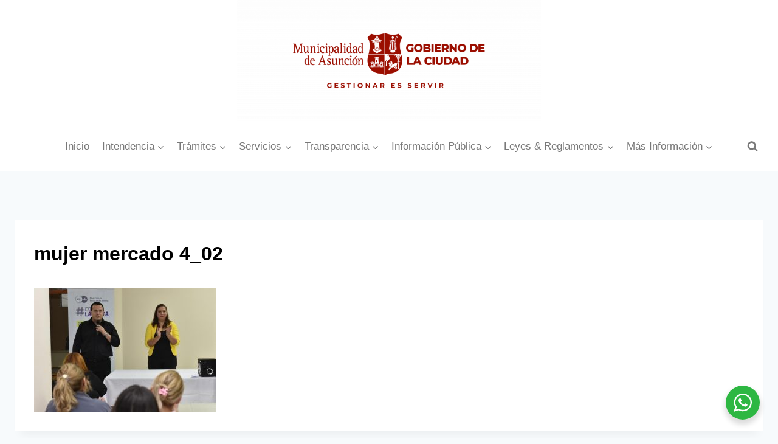

--- FILE ---
content_type: text/html; charset=UTF-8
request_url: https://www.asuncion.gov.py/intendencia/comuna-y-ministerio-de-la-mujer-realizan-capacitaciones-para-prevenir-la-trata-de-personas/attachment/whatsapp-image-2023-09-07-at-5-12-30-pm
body_size: 128603
content:
<!doctype html>
<html lang="es" class="no-js" itemtype="https://schema.org/Blog" itemscope>
<head>
	<meta charset="UTF-8">
	<meta name="viewport" content="width=device-width, initial-scale=1, minimum-scale=1">
	<meta name='robots' content='index, follow, max-image-preview:large, max-snippet:-1, max-video-preview:-1' />
	<style>img:is([sizes="auto" i], [sizes^="auto," i]) { contain-intrinsic-size: 3000px 1500px }</style>
	
	<!-- This site is optimized with the Yoast SEO plugin v25.4 - https://yoast.com/wordpress/plugins/seo/ -->
	<title>mujer mercado 4_02 - Municipalidad de Asunción</title>
	<link rel="canonical" href="https://www.asuncion.gov.py/intendencia/comuna-y-ministerio-de-la-mujer-realizan-capacitaciones-para-prevenir-la-trata-de-personas/attachment/whatsapp-image-2023-09-07-at-5-12-30-pm/" />
	<meta property="og:locale" content="es_ES" />
	<meta property="og:type" content="article" />
	<meta property="og:title" content="mujer mercado 4_02 - Municipalidad de Asunción" />
	<meta property="og:url" content="https://www.asuncion.gov.py/intendencia/comuna-y-ministerio-de-la-mujer-realizan-capacitaciones-para-prevenir-la-trata-de-personas/attachment/whatsapp-image-2023-09-07-at-5-12-30-pm/" />
	<meta property="og:site_name" content="Municipalidad de Asunción" />
	<meta property="article:publisher" content="https://www.facebook.com/asuncionmuni" />
	<meta property="article:modified_time" content="2023-09-08T21:02:19+00:00" />
	<meta property="og:image" content="https://www.asuncion.gov.py/intendencia/comuna-y-ministerio-de-la-mujer-realizan-capacitaciones-para-prevenir-la-trata-de-personas/attachment/whatsapp-image-2023-09-07-at-5-12-30-pm" />
	<meta property="og:image:width" content="1173" />
	<meta property="og:image:height" content="799" />
	<meta property="og:image:type" content="image/jpeg" />
	<meta name="twitter:card" content="summary_large_image" />
	<meta name="twitter:site" content="@asuncionmuni" />
	<script type="application/ld+json" class="yoast-schema-graph">{"@context":"https://schema.org","@graph":[{"@type":"WebPage","@id":"https://www.asuncion.gov.py/intendencia/comuna-y-ministerio-de-la-mujer-realizan-capacitaciones-para-prevenir-la-trata-de-personas/attachment/whatsapp-image-2023-09-07-at-5-12-30-pm/","url":"https://www.asuncion.gov.py/intendencia/comuna-y-ministerio-de-la-mujer-realizan-capacitaciones-para-prevenir-la-trata-de-personas/attachment/whatsapp-image-2023-09-07-at-5-12-30-pm/","name":"mujer mercado 4_02 - Municipalidad de Asunción","isPartOf":{"@id":"https://www.asuncion.gov.py/#website"},"primaryImageOfPage":{"@id":"https://www.asuncion.gov.py/intendencia/comuna-y-ministerio-de-la-mujer-realizan-capacitaciones-para-prevenir-la-trata-de-personas/attachment/whatsapp-image-2023-09-07-at-5-12-30-pm/#primaryimage"},"image":{"@id":"https://www.asuncion.gov.py/intendencia/comuna-y-ministerio-de-la-mujer-realizan-capacitaciones-para-prevenir-la-trata-de-personas/attachment/whatsapp-image-2023-09-07-at-5-12-30-pm/#primaryimage"},"thumbnailUrl":"https://www.asuncion.gov.py/wp-content/uploads/2023/09/WhatsApp-Image-2023-09-07-at-5.12.30-PM.jpeg","datePublished":"2023-09-08T21:01:16+00:00","dateModified":"2023-09-08T21:02:19+00:00","breadcrumb":{"@id":"https://www.asuncion.gov.py/intendencia/comuna-y-ministerio-de-la-mujer-realizan-capacitaciones-para-prevenir-la-trata-de-personas/attachment/whatsapp-image-2023-09-07-at-5-12-30-pm/#breadcrumb"},"inLanguage":"es","potentialAction":[{"@type":"ReadAction","target":["https://www.asuncion.gov.py/intendencia/comuna-y-ministerio-de-la-mujer-realizan-capacitaciones-para-prevenir-la-trata-de-personas/attachment/whatsapp-image-2023-09-07-at-5-12-30-pm/"]}]},{"@type":"ImageObject","inLanguage":"es","@id":"https://www.asuncion.gov.py/intendencia/comuna-y-ministerio-de-la-mujer-realizan-capacitaciones-para-prevenir-la-trata-de-personas/attachment/whatsapp-image-2023-09-07-at-5-12-30-pm/#primaryimage","url":"https://www.asuncion.gov.py/wp-content/uploads/2023/09/WhatsApp-Image-2023-09-07-at-5.12.30-PM.jpeg","contentUrl":"https://www.asuncion.gov.py/wp-content/uploads/2023/09/WhatsApp-Image-2023-09-07-at-5.12.30-PM.jpeg","width":1173,"height":799},{"@type":"BreadcrumbList","@id":"https://www.asuncion.gov.py/intendencia/comuna-y-ministerio-de-la-mujer-realizan-capacitaciones-para-prevenir-la-trata-de-personas/attachment/whatsapp-image-2023-09-07-at-5-12-30-pm/#breadcrumb","itemListElement":[{"@type":"ListItem","position":1,"name":"Home","item":"https://www.asuncion.gov.py/"},{"@type":"ListItem","position":2,"name":"Comuna y Ministerio de la Mujer realizan capacitaciones para prevenir la Trata de Personas","item":"https://www.asuncion.gov.py/intendencia/comuna-y-ministerio-de-la-mujer-realizan-capacitaciones-para-prevenir-la-trata-de-personas"},{"@type":"ListItem","position":3,"name":"mujer mercado 4_02"}]},{"@type":"WebSite","@id":"https://www.asuncion.gov.py/#website","url":"https://www.asuncion.gov.py/","name":"Municipalidad de Asunción","description":"ASU","publisher":{"@id":"https://www.asuncion.gov.py/#organization"},"potentialAction":[{"@type":"SearchAction","target":{"@type":"EntryPoint","urlTemplate":"https://www.asuncion.gov.py/?s={search_term_string}"},"query-input":{"@type":"PropertyValueSpecification","valueRequired":true,"valueName":"search_term_string"}}],"inLanguage":"es"},{"@type":"Organization","@id":"https://www.asuncion.gov.py/#organization","name":"Municipalidad de Asunción","url":"https://www.asuncion.gov.py/","logo":{"@type":"ImageObject","inLanguage":"es","@id":"https://www.asuncion.gov.py/#/schema/logo/image/","url":"https://www.asuncion.gov.py/wp-content/uploads/2025/09/cropped-logo-ultimo-02-scaled-1.png","contentUrl":"https://www.asuncion.gov.py/wp-content/uploads/2025/09/cropped-logo-ultimo-02-scaled-1.png","width":2559,"height":1026,"caption":"Municipalidad de Asunción"},"image":{"@id":"https://www.asuncion.gov.py/#/schema/logo/image/"},"sameAs":["https://www.facebook.com/asuncionmuni","https://x.com/asuncionmuni","https://www.instagram.com/muniasu/","https://www.youtube.com/user/asuncionmuni"]}]}</script>
	<!-- / Yoast SEO plugin. -->


<link rel='dns-prefetch' href='//static.addtoany.com' />
<link rel="alternate" type="application/rss+xml" title="Municipalidad de Asunción &raquo; Feed" href="https://www.asuncion.gov.py/feed" />
<link rel="alternate" type="application/rss+xml" title="Municipalidad de Asunción &raquo; Feed de los comentarios" href="https://www.asuncion.gov.py/comments/feed" />
<link rel="alternate" type="text/calendar" title="Municipalidad de Asunción &raquo; iCal Feed" href="https://www.asuncion.gov.py/eventos/?ical=1" />
			<script>document.documentElement.classList.remove( 'no-js' );</script>
			<script>
window._wpemojiSettings = {"baseUrl":"https:\/\/s.w.org\/images\/core\/emoji\/15.1.0\/72x72\/","ext":".png","svgUrl":"https:\/\/s.w.org\/images\/core\/emoji\/15.1.0\/svg\/","svgExt":".svg","source":{"concatemoji":"https:\/\/www.asuncion.gov.py\/wp-includes\/js\/wp-emoji-release.min.js?ver=a082b580d3fe0dee79b1799b824e2364"}};
/*! This file is auto-generated */
!function(i,n){var o,s,e;function c(e){try{var t={supportTests:e,timestamp:(new Date).valueOf()};sessionStorage.setItem(o,JSON.stringify(t))}catch(e){}}function p(e,t,n){e.clearRect(0,0,e.canvas.width,e.canvas.height),e.fillText(t,0,0);var t=new Uint32Array(e.getImageData(0,0,e.canvas.width,e.canvas.height).data),r=(e.clearRect(0,0,e.canvas.width,e.canvas.height),e.fillText(n,0,0),new Uint32Array(e.getImageData(0,0,e.canvas.width,e.canvas.height).data));return t.every(function(e,t){return e===r[t]})}function u(e,t,n){switch(t){case"flag":return n(e,"\ud83c\udff3\ufe0f\u200d\u26a7\ufe0f","\ud83c\udff3\ufe0f\u200b\u26a7\ufe0f")?!1:!n(e,"\ud83c\uddfa\ud83c\uddf3","\ud83c\uddfa\u200b\ud83c\uddf3")&&!n(e,"\ud83c\udff4\udb40\udc67\udb40\udc62\udb40\udc65\udb40\udc6e\udb40\udc67\udb40\udc7f","\ud83c\udff4\u200b\udb40\udc67\u200b\udb40\udc62\u200b\udb40\udc65\u200b\udb40\udc6e\u200b\udb40\udc67\u200b\udb40\udc7f");case"emoji":return!n(e,"\ud83d\udc26\u200d\ud83d\udd25","\ud83d\udc26\u200b\ud83d\udd25")}return!1}function f(e,t,n){var r="undefined"!=typeof WorkerGlobalScope&&self instanceof WorkerGlobalScope?new OffscreenCanvas(300,150):i.createElement("canvas"),a=r.getContext("2d",{willReadFrequently:!0}),o=(a.textBaseline="top",a.font="600 32px Arial",{});return e.forEach(function(e){o[e]=t(a,e,n)}),o}function t(e){var t=i.createElement("script");t.src=e,t.defer=!0,i.head.appendChild(t)}"undefined"!=typeof Promise&&(o="wpEmojiSettingsSupports",s=["flag","emoji"],n.supports={everything:!0,everythingExceptFlag:!0},e=new Promise(function(e){i.addEventListener("DOMContentLoaded",e,{once:!0})}),new Promise(function(t){var n=function(){try{var e=JSON.parse(sessionStorage.getItem(o));if("object"==typeof e&&"number"==typeof e.timestamp&&(new Date).valueOf()<e.timestamp+604800&&"object"==typeof e.supportTests)return e.supportTests}catch(e){}return null}();if(!n){if("undefined"!=typeof Worker&&"undefined"!=typeof OffscreenCanvas&&"undefined"!=typeof URL&&URL.createObjectURL&&"undefined"!=typeof Blob)try{var e="postMessage("+f.toString()+"("+[JSON.stringify(s),u.toString(),p.toString()].join(",")+"));",r=new Blob([e],{type:"text/javascript"}),a=new Worker(URL.createObjectURL(r),{name:"wpTestEmojiSupports"});return void(a.onmessage=function(e){c(n=e.data),a.terminate(),t(n)})}catch(e){}c(n=f(s,u,p))}t(n)}).then(function(e){for(var t in e)n.supports[t]=e[t],n.supports.everything=n.supports.everything&&n.supports[t],"flag"!==t&&(n.supports.everythingExceptFlag=n.supports.everythingExceptFlag&&n.supports[t]);n.supports.everythingExceptFlag=n.supports.everythingExceptFlag&&!n.supports.flag,n.DOMReady=!1,n.readyCallback=function(){n.DOMReady=!0}}).then(function(){return e}).then(function(){var e;n.supports.everything||(n.readyCallback(),(e=n.source||{}).concatemoji?t(e.concatemoji):e.wpemoji&&e.twemoji&&(t(e.twemoji),t(e.wpemoji)))}))}((window,document),window._wpemojiSettings);
</script>
<link rel='stylesheet' id='dashicons-css' href='https://www.asuncion.gov.py/wp-includes/css/dashicons.min.css?ver=a082b580d3fe0dee79b1799b824e2364' media='all' />
<link rel='stylesheet' id='post-views-counter-frontend-css' href='https://www.asuncion.gov.py/wp-content/plugins/post-views-counter/css/frontend.min.css?ver=1.5.5' media='all' />
<style id='wp-emoji-styles-inline-css'>

	img.wp-smiley, img.emoji {
		display: inline !important;
		border: none !important;
		box-shadow: none !important;
		height: 1em !important;
		width: 1em !important;
		margin: 0 0.07em !important;
		vertical-align: -0.1em !important;
		background: none !important;
		padding: 0 !important;
	}
</style>
<link rel='stylesheet' id='wp-block-library-css' href='https://www.asuncion.gov.py/wp-includes/css/dist/block-library/style.min.css?ver=a082b580d3fe0dee79b1799b824e2364' media='all' />
<style id='classic-theme-styles-inline-css'>
/*! This file is auto-generated */
.wp-block-button__link{color:#fff;background-color:#32373c;border-radius:9999px;box-shadow:none;text-decoration:none;padding:calc(.667em + 2px) calc(1.333em + 2px);font-size:1.125em}.wp-block-file__button{background:#32373c;color:#fff;text-decoration:none}
</style>
<style id='pdfemb-pdf-embedder-viewer-style-inline-css'>
.wp-block-pdfemb-pdf-embedder-viewer{max-width:none}

</style>
<link rel='stylesheet' id='awsm-ead-public-css' href='https://www.asuncion.gov.py/wp-content/plugins/embed-any-document/css/embed-public.min.css?ver=2.7.7' media='all' />
<link rel='stylesheet' id='nta-css-popup-css' href='https://www.asuncion.gov.py/wp-content/plugins/wp-whatsapp/assets/dist/css/style.css?ver=a082b580d3fe0dee79b1799b824e2364' media='all' />
<style id='global-styles-inline-css'>
:root{--wp--preset--aspect-ratio--square: 1;--wp--preset--aspect-ratio--4-3: 4/3;--wp--preset--aspect-ratio--3-4: 3/4;--wp--preset--aspect-ratio--3-2: 3/2;--wp--preset--aspect-ratio--2-3: 2/3;--wp--preset--aspect-ratio--16-9: 16/9;--wp--preset--aspect-ratio--9-16: 9/16;--wp--preset--color--black: #000000;--wp--preset--color--cyan-bluish-gray: #abb8c3;--wp--preset--color--white: #ffffff;--wp--preset--color--pale-pink: #f78da7;--wp--preset--color--vivid-red: #cf2e2e;--wp--preset--color--luminous-vivid-orange: #ff6900;--wp--preset--color--luminous-vivid-amber: #fcb900;--wp--preset--color--light-green-cyan: #7bdcb5;--wp--preset--color--vivid-green-cyan: #00d084;--wp--preset--color--pale-cyan-blue: #8ed1fc;--wp--preset--color--vivid-cyan-blue: #0693e3;--wp--preset--color--vivid-purple: #9b51e0;--wp--preset--color--theme-palette-1: var(--global-palette1);--wp--preset--color--theme-palette-2: var(--global-palette2);--wp--preset--color--theme-palette-3: var(--global-palette3);--wp--preset--color--theme-palette-4: var(--global-palette4);--wp--preset--color--theme-palette-5: var(--global-palette5);--wp--preset--color--theme-palette-6: var(--global-palette6);--wp--preset--color--theme-palette-7: var(--global-palette7);--wp--preset--color--theme-palette-8: var(--global-palette8);--wp--preset--color--theme-palette-9: var(--global-palette9);--wp--preset--gradient--vivid-cyan-blue-to-vivid-purple: linear-gradient(135deg,rgba(6,147,227,1) 0%,rgb(155,81,224) 100%);--wp--preset--gradient--light-green-cyan-to-vivid-green-cyan: linear-gradient(135deg,rgb(122,220,180) 0%,rgb(0,208,130) 100%);--wp--preset--gradient--luminous-vivid-amber-to-luminous-vivid-orange: linear-gradient(135deg,rgba(252,185,0,1) 0%,rgba(255,105,0,1) 100%);--wp--preset--gradient--luminous-vivid-orange-to-vivid-red: linear-gradient(135deg,rgba(255,105,0,1) 0%,rgb(207,46,46) 100%);--wp--preset--gradient--very-light-gray-to-cyan-bluish-gray: linear-gradient(135deg,rgb(238,238,238) 0%,rgb(169,184,195) 100%);--wp--preset--gradient--cool-to-warm-spectrum: linear-gradient(135deg,rgb(74,234,220) 0%,rgb(151,120,209) 20%,rgb(207,42,186) 40%,rgb(238,44,130) 60%,rgb(251,105,98) 80%,rgb(254,248,76) 100%);--wp--preset--gradient--blush-light-purple: linear-gradient(135deg,rgb(255,206,236) 0%,rgb(152,150,240) 100%);--wp--preset--gradient--blush-bordeaux: linear-gradient(135deg,rgb(254,205,165) 0%,rgb(254,45,45) 50%,rgb(107,0,62) 100%);--wp--preset--gradient--luminous-dusk: linear-gradient(135deg,rgb(255,203,112) 0%,rgb(199,81,192) 50%,rgb(65,88,208) 100%);--wp--preset--gradient--pale-ocean: linear-gradient(135deg,rgb(255,245,203) 0%,rgb(182,227,212) 50%,rgb(51,167,181) 100%);--wp--preset--gradient--electric-grass: linear-gradient(135deg,rgb(202,248,128) 0%,rgb(113,206,126) 100%);--wp--preset--gradient--midnight: linear-gradient(135deg,rgb(2,3,129) 0%,rgb(40,116,252) 100%);--wp--preset--font-size--small: var(--global-font-size-small);--wp--preset--font-size--medium: var(--global-font-size-medium);--wp--preset--font-size--large: var(--global-font-size-large);--wp--preset--font-size--x-large: 42px;--wp--preset--font-size--larger: var(--global-font-size-larger);--wp--preset--font-size--xxlarge: var(--global-font-size-xxlarge);--wp--preset--spacing--20: 0.44rem;--wp--preset--spacing--30: 0.67rem;--wp--preset--spacing--40: 1rem;--wp--preset--spacing--50: 1.5rem;--wp--preset--spacing--60: 2.25rem;--wp--preset--spacing--70: 3.38rem;--wp--preset--spacing--80: 5.06rem;--wp--preset--shadow--natural: 6px 6px 9px rgba(0, 0, 0, 0.2);--wp--preset--shadow--deep: 12px 12px 50px rgba(0, 0, 0, 0.4);--wp--preset--shadow--sharp: 6px 6px 0px rgba(0, 0, 0, 0.2);--wp--preset--shadow--outlined: 6px 6px 0px -3px rgba(255, 255, 255, 1), 6px 6px rgba(0, 0, 0, 1);--wp--preset--shadow--crisp: 6px 6px 0px rgba(0, 0, 0, 1);}:where(.is-layout-flex){gap: 0.5em;}:where(.is-layout-grid){gap: 0.5em;}body .is-layout-flex{display: flex;}.is-layout-flex{flex-wrap: wrap;align-items: center;}.is-layout-flex > :is(*, div){margin: 0;}body .is-layout-grid{display: grid;}.is-layout-grid > :is(*, div){margin: 0;}:where(.wp-block-columns.is-layout-flex){gap: 2em;}:where(.wp-block-columns.is-layout-grid){gap: 2em;}:where(.wp-block-post-template.is-layout-flex){gap: 1.25em;}:where(.wp-block-post-template.is-layout-grid){gap: 1.25em;}.has-black-color{color: var(--wp--preset--color--black) !important;}.has-cyan-bluish-gray-color{color: var(--wp--preset--color--cyan-bluish-gray) !important;}.has-white-color{color: var(--wp--preset--color--white) !important;}.has-pale-pink-color{color: var(--wp--preset--color--pale-pink) !important;}.has-vivid-red-color{color: var(--wp--preset--color--vivid-red) !important;}.has-luminous-vivid-orange-color{color: var(--wp--preset--color--luminous-vivid-orange) !important;}.has-luminous-vivid-amber-color{color: var(--wp--preset--color--luminous-vivid-amber) !important;}.has-light-green-cyan-color{color: var(--wp--preset--color--light-green-cyan) !important;}.has-vivid-green-cyan-color{color: var(--wp--preset--color--vivid-green-cyan) !important;}.has-pale-cyan-blue-color{color: var(--wp--preset--color--pale-cyan-blue) !important;}.has-vivid-cyan-blue-color{color: var(--wp--preset--color--vivid-cyan-blue) !important;}.has-vivid-purple-color{color: var(--wp--preset--color--vivid-purple) !important;}.has-black-background-color{background-color: var(--wp--preset--color--black) !important;}.has-cyan-bluish-gray-background-color{background-color: var(--wp--preset--color--cyan-bluish-gray) !important;}.has-white-background-color{background-color: var(--wp--preset--color--white) !important;}.has-pale-pink-background-color{background-color: var(--wp--preset--color--pale-pink) !important;}.has-vivid-red-background-color{background-color: var(--wp--preset--color--vivid-red) !important;}.has-luminous-vivid-orange-background-color{background-color: var(--wp--preset--color--luminous-vivid-orange) !important;}.has-luminous-vivid-amber-background-color{background-color: var(--wp--preset--color--luminous-vivid-amber) !important;}.has-light-green-cyan-background-color{background-color: var(--wp--preset--color--light-green-cyan) !important;}.has-vivid-green-cyan-background-color{background-color: var(--wp--preset--color--vivid-green-cyan) !important;}.has-pale-cyan-blue-background-color{background-color: var(--wp--preset--color--pale-cyan-blue) !important;}.has-vivid-cyan-blue-background-color{background-color: var(--wp--preset--color--vivid-cyan-blue) !important;}.has-vivid-purple-background-color{background-color: var(--wp--preset--color--vivid-purple) !important;}.has-black-border-color{border-color: var(--wp--preset--color--black) !important;}.has-cyan-bluish-gray-border-color{border-color: var(--wp--preset--color--cyan-bluish-gray) !important;}.has-white-border-color{border-color: var(--wp--preset--color--white) !important;}.has-pale-pink-border-color{border-color: var(--wp--preset--color--pale-pink) !important;}.has-vivid-red-border-color{border-color: var(--wp--preset--color--vivid-red) !important;}.has-luminous-vivid-orange-border-color{border-color: var(--wp--preset--color--luminous-vivid-orange) !important;}.has-luminous-vivid-amber-border-color{border-color: var(--wp--preset--color--luminous-vivid-amber) !important;}.has-light-green-cyan-border-color{border-color: var(--wp--preset--color--light-green-cyan) !important;}.has-vivid-green-cyan-border-color{border-color: var(--wp--preset--color--vivid-green-cyan) !important;}.has-pale-cyan-blue-border-color{border-color: var(--wp--preset--color--pale-cyan-blue) !important;}.has-vivid-cyan-blue-border-color{border-color: var(--wp--preset--color--vivid-cyan-blue) !important;}.has-vivid-purple-border-color{border-color: var(--wp--preset--color--vivid-purple) !important;}.has-vivid-cyan-blue-to-vivid-purple-gradient-background{background: var(--wp--preset--gradient--vivid-cyan-blue-to-vivid-purple) !important;}.has-light-green-cyan-to-vivid-green-cyan-gradient-background{background: var(--wp--preset--gradient--light-green-cyan-to-vivid-green-cyan) !important;}.has-luminous-vivid-amber-to-luminous-vivid-orange-gradient-background{background: var(--wp--preset--gradient--luminous-vivid-amber-to-luminous-vivid-orange) !important;}.has-luminous-vivid-orange-to-vivid-red-gradient-background{background: var(--wp--preset--gradient--luminous-vivid-orange-to-vivid-red) !important;}.has-very-light-gray-to-cyan-bluish-gray-gradient-background{background: var(--wp--preset--gradient--very-light-gray-to-cyan-bluish-gray) !important;}.has-cool-to-warm-spectrum-gradient-background{background: var(--wp--preset--gradient--cool-to-warm-spectrum) !important;}.has-blush-light-purple-gradient-background{background: var(--wp--preset--gradient--blush-light-purple) !important;}.has-blush-bordeaux-gradient-background{background: var(--wp--preset--gradient--blush-bordeaux) !important;}.has-luminous-dusk-gradient-background{background: var(--wp--preset--gradient--luminous-dusk) !important;}.has-pale-ocean-gradient-background{background: var(--wp--preset--gradient--pale-ocean) !important;}.has-electric-grass-gradient-background{background: var(--wp--preset--gradient--electric-grass) !important;}.has-midnight-gradient-background{background: var(--wp--preset--gradient--midnight) !important;}.has-small-font-size{font-size: var(--wp--preset--font-size--small) !important;}.has-medium-font-size{font-size: var(--wp--preset--font-size--medium) !important;}.has-large-font-size{font-size: var(--wp--preset--font-size--large) !important;}.has-x-large-font-size{font-size: var(--wp--preset--font-size--x-large) !important;}
:where(.wp-block-post-template.is-layout-flex){gap: 1.25em;}:where(.wp-block-post-template.is-layout-grid){gap: 1.25em;}
:where(.wp-block-columns.is-layout-flex){gap: 2em;}:where(.wp-block-columns.is-layout-grid){gap: 2em;}
:root :where(.wp-block-pullquote){font-size: 1.5em;line-height: 1.6;}
</style>
<link rel='stylesheet' id='tribe-events-v2-single-skeleton-css' href='https://www.asuncion.gov.py/wp-content/plugins/the-events-calendar/build/css/tribe-events-single-skeleton.css?ver=6.15.13.1' media='all' />
<link rel='stylesheet' id='tribe-events-v2-single-skeleton-full-css' href='https://www.asuncion.gov.py/wp-content/plugins/the-events-calendar/build/css/tribe-events-single-full.css?ver=6.15.13.1' media='all' />
<link rel='stylesheet' id='tec-events-elementor-widgets-base-styles-css' href='https://www.asuncion.gov.py/wp-content/plugins/the-events-calendar/build/css/integrations/plugins/elementor/widgets/widget-base.css?ver=6.15.13.1' media='all' />
<link rel='stylesheet' id='kadence-global-css' href='https://www.asuncion.gov.py/wp-content/themes/kadence/assets/css/global.min.css?ver=1.2.27' media='all' />
<style id='kadence-global-inline-css'>
/* Kadence Base CSS */
:root{--global-palette1:#b02b2d;--global-palette2:#912224;--global-palette3:#000000;--global-palette4:#484848;--global-palette5:#797979;--global-palette6:#a0a0a0;--global-palette7:#EDF2F7;--global-palette8:#F7FAFC;--global-palette9:#ffffff;--global-palette9rgb:255, 255, 255;--global-palette-highlight:#b02b2d;--global-palette-highlight-alt:var(--global-palette2);--global-palette-highlight-alt2:var(--global-palette9);--global-palette-btn-bg:var(--global-palette1);--global-palette-btn-bg-hover:var(--global-palette2);--global-palette-btn:var(--global-palette9);--global-palette-btn-hover:var(--global-palette9);--global-body-font-family:-apple-system,BlinkMacSystemFont,"Segoe UI",Roboto,Oxygen-Sans,Ubuntu,Cantarell,"Helvetica Neue",sans-serif, "Apple Color Emoji", "Segoe UI Emoji", "Segoe UI Symbol";--global-heading-font-family:inherit;--global-primary-nav-font-family:inherit;--global-fallback-font:sans-serif;--global-display-fallback-font:sans-serif;--global-content-width:1500px;--global-content-wide-width:calc(1500px + 230px);--global-content-narrow-width:842px;--global-content-edge-padding:1.5rem;--global-content-boxed-padding:2rem;--global-calc-content-width:calc(1500px - var(--global-content-edge-padding) - var(--global-content-edge-padding) );--wp--style--global--content-size:var(--global-calc-content-width);}.wp-site-blocks{--global-vw:calc( 100vw - ( 0.5 * var(--scrollbar-offset)));}:root body.kadence-elementor-colors{--e-global-color-kadence1:var(--global-palette1);--e-global-color-kadence2:var(--global-palette2);--e-global-color-kadence3:var(--global-palette3);--e-global-color-kadence4:var(--global-palette4);--e-global-color-kadence5:var(--global-palette5);--e-global-color-kadence6:var(--global-palette6);--e-global-color-kadence7:var(--global-palette7);--e-global-color-kadence8:var(--global-palette8);--e-global-color-kadence9:var(--global-palette9);}body{background:var(--global-palette8);}body, input, select, optgroup, textarea{font-weight:400;font-size:17px;line-height:1.6;font-family:var(--global-body-font-family);color:var(--global-palette4);}.content-bg, body.content-style-unboxed .site{background:var(--global-palette9);}h1,h2,h3,h4,h5,h6{font-family:var(--global-heading-font-family);}h1{font-weight:700;font-size:32px;line-height:1.5;color:var(--global-palette3);}h2{font-weight:700;font-size:28px;line-height:1.5;color:var(--global-palette3);}h3{font-weight:700;font-size:24px;line-height:1.5;color:var(--global-palette3);}h4{font-weight:700;font-size:22px;line-height:1.5;color:var(--global-palette4);}h5{font-weight:700;font-size:20px;line-height:1.5;color:var(--global-palette4);}h6{font-weight:700;font-size:18px;line-height:1.5;color:var(--global-palette5);}.entry-hero .kadence-breadcrumbs{max-width:1500px;}.site-container, .site-header-row-layout-contained, .site-footer-row-layout-contained, .entry-hero-layout-contained, .comments-area, .alignfull > .wp-block-cover__inner-container, .alignwide > .wp-block-cover__inner-container{max-width:var(--global-content-width);}.content-width-narrow .content-container.site-container, .content-width-narrow .hero-container.site-container{max-width:var(--global-content-narrow-width);}@media all and (min-width: 1730px){.wp-site-blocks .content-container  .alignwide{margin-left:-115px;margin-right:-115px;width:unset;max-width:unset;}}@media all and (min-width: 1102px){.content-width-narrow .wp-site-blocks .content-container .alignwide{margin-left:-130px;margin-right:-130px;width:unset;max-width:unset;}}.content-style-boxed .wp-site-blocks .entry-content .alignwide{margin-left:calc( -1 * var( --global-content-boxed-padding ) );margin-right:calc( -1 * var( --global-content-boxed-padding ) );}.content-area{margin-top:5rem;margin-bottom:5rem;}@media all and (max-width: 1024px){.content-area{margin-top:3rem;margin-bottom:3rem;}}@media all and (max-width: 767px){.content-area{margin-top:2rem;margin-bottom:2rem;}}@media all and (max-width: 1024px){:root{--global-content-boxed-padding:2rem;}}@media all and (max-width: 767px){:root{--global-content-boxed-padding:1.5rem;}}.entry-content-wrap{padding:2rem;}@media all and (max-width: 1024px){.entry-content-wrap{padding:2rem;}}@media all and (max-width: 767px){.entry-content-wrap{padding:1.5rem;}}.entry.single-entry{box-shadow:0px 15px 15px -10px rgba(0,0,0,0.05);}.entry.loop-entry{box-shadow:0px 15px 15px -10px rgba(0,0,0,0.05);}.loop-entry .entry-content-wrap{padding:2rem;}@media all and (max-width: 1024px){.loop-entry .entry-content-wrap{padding:2rem;}}@media all and (max-width: 767px){.loop-entry .entry-content-wrap{padding:1.5rem;}}button, .button, .wp-block-button__link, input[type="button"], input[type="reset"], input[type="submit"], .fl-button, .elementor-button-wrapper .elementor-button, .wc-block-components-checkout-place-order-button, .wc-block-cart__submit{box-shadow:0px 0px 0px -7px rgba(0,0,0,0);}button:hover, button:focus, button:active, .button:hover, .button:focus, .button:active, .wp-block-button__link:hover, .wp-block-button__link:focus, .wp-block-button__link:active, input[type="button"]:hover, input[type="button"]:focus, input[type="button"]:active, input[type="reset"]:hover, input[type="reset"]:focus, input[type="reset"]:active, input[type="submit"]:hover, input[type="submit"]:focus, input[type="submit"]:active, .elementor-button-wrapper .elementor-button:hover, .elementor-button-wrapper .elementor-button:focus, .elementor-button-wrapper .elementor-button:active, .wc-block-cart__submit:hover{box-shadow:0px 15px 25px -7px rgba(0,0,0,0.1);}.kb-button.kb-btn-global-outline.kb-btn-global-inherit{padding-top:calc(px - 2px);padding-right:calc(px - 2px);padding-bottom:calc(px - 2px);padding-left:calc(px - 2px);}@media all and (min-width: 1025px){.transparent-header .entry-hero .entry-hero-container-inner{padding-top:calc(0px + 80px);}}@media all and (max-width: 1024px){.mobile-transparent-header .entry-hero .entry-hero-container-inner{padding-top:80px;}}@media all and (max-width: 767px){.mobile-transparent-header .entry-hero .entry-hero-container-inner{padding-top:80px;}}
/* Kadence Header CSS */
@media all and (max-width: 1024px){.mobile-transparent-header #masthead{position:absolute;left:0px;right:0px;z-index:100;}.kadence-scrollbar-fixer.mobile-transparent-header #masthead{right:var(--scrollbar-offset,0);}.mobile-transparent-header #masthead, .mobile-transparent-header .site-top-header-wrap .site-header-row-container-inner, .mobile-transparent-header .site-main-header-wrap .site-header-row-container-inner, .mobile-transparent-header .site-bottom-header-wrap .site-header-row-container-inner{background:transparent;}.site-header-row-tablet-layout-fullwidth, .site-header-row-tablet-layout-standard{padding:0px;}}@media all and (min-width: 1025px){.transparent-header #masthead{position:absolute;left:0px;right:0px;z-index:100;}.transparent-header.kadence-scrollbar-fixer #masthead{right:var(--scrollbar-offset,0);}.transparent-header #masthead, .transparent-header .site-top-header-wrap .site-header-row-container-inner, .transparent-header .site-main-header-wrap .site-header-row-container-inner, .transparent-header .site-bottom-header-wrap .site-header-row-container-inner{background:transparent;}}.site-branding a.brand img{max-width:500px;}.site-branding a.brand img.svg-logo-image{width:500px;}@media all and (max-width: 1024px){.site-branding a.brand img{max-width:250px;}.site-branding a.brand img.svg-logo-image{width:250px;}}@media all and (max-width: 767px){.site-branding a.brand img{max-width:250px;}.site-branding a.brand img.svg-logo-image{width:250px;}}.site-branding{padding:0px 0px 0px 0px;}#masthead, #masthead .kadence-sticky-header.item-is-fixed:not(.item-at-start):not(.site-header-row-container):not(.site-main-header-wrap), #masthead .kadence-sticky-header.item-is-fixed:not(.item-at-start) > .site-header-row-container-inner{background:#ffffff;}.site-main-header-inner-wrap{min-height:80px;}.site-top-header-inner-wrap{min-height:0px;}.header-navigation[class*="header-navigation-style-underline"] .header-menu-container.primary-menu-container>ul>li>a:after{width:calc( 100% - 1.2em);}.main-navigation .primary-menu-container > ul > li.menu-item > a{padding-left:calc(1.2em / 2);padding-right:calc(1.2em / 2);padding-top:0.6em;padding-bottom:0.6em;color:var(--global-palette5);}.main-navigation .primary-menu-container > ul > li.menu-item .dropdown-nav-special-toggle{right:calc(1.2em / 2);}.main-navigation .primary-menu-container > ul > li.menu-item > a:hover{color:var(--global-palette-highlight);}.main-navigation .primary-menu-container > ul > li.menu-item.current-menu-item > a{color:var(--global-palette3);}.header-navigation .header-menu-container ul ul.sub-menu, .header-navigation .header-menu-container ul ul.submenu{background:var(--global-palette3);box-shadow:0px 2px 13px 0px rgba(0,0,0,0.1);}.header-navigation .header-menu-container ul ul li.menu-item, .header-menu-container ul.menu > li.kadence-menu-mega-enabled > ul > li.menu-item > a{border-bottom:1px solid rgba(255,255,255,0.1);}.header-navigation .header-menu-container ul ul li.menu-item > a{width:200px;padding-top:1em;padding-bottom:1em;color:var(--global-palette8);font-size:12px;}.header-navigation .header-menu-container ul ul li.menu-item > a:hover{color:var(--global-palette9);background:var(--global-palette4);}.header-navigation .header-menu-container ul ul li.menu-item.current-menu-item > a{color:var(--global-palette9);background:var(--global-palette4);}.mobile-toggle-open-container .menu-toggle-open, .mobile-toggle-open-container .menu-toggle-open:focus{color:var(--global-palette5);padding:0.4em 0.6em 0.4em 0.6em;font-size:14px;}.mobile-toggle-open-container .menu-toggle-open.menu-toggle-style-bordered{border:1px solid currentColor;}.mobile-toggle-open-container .menu-toggle-open .menu-toggle-icon{font-size:20px;}.mobile-toggle-open-container .menu-toggle-open:hover, .mobile-toggle-open-container .menu-toggle-open:focus-visible{color:var(--global-palette-highlight);}.mobile-navigation ul li{font-size:14px;}.mobile-navigation ul li a{padding-top:1em;padding-bottom:1em;}.mobile-navigation ul li > a, .mobile-navigation ul li.menu-item-has-children > .drawer-nav-drop-wrap{color:var(--global-palette8);}.mobile-navigation ul li.current-menu-item > a, .mobile-navigation ul li.current-menu-item.menu-item-has-children > .drawer-nav-drop-wrap{color:var(--global-palette-highlight);}.mobile-navigation ul li.menu-item-has-children .drawer-nav-drop-wrap, .mobile-navigation ul li:not(.menu-item-has-children) a{border-bottom:1px solid rgba(255,255,255,0.1);}.mobile-navigation:not(.drawer-navigation-parent-toggle-true) ul li.menu-item-has-children .drawer-nav-drop-wrap button{border-left:1px solid rgba(255,255,255,0.1);}#mobile-drawer .drawer-header .drawer-toggle{padding:0.6em 0.15em 0.6em 0.15em;font-size:24px;}.search-toggle-open-container .search-toggle-open{color:var(--global-palette5);}.search-toggle-open-container .search-toggle-open.search-toggle-style-bordered{border:1px solid currentColor;}.search-toggle-open-container .search-toggle-open .search-toggle-icon{font-size:1em;}.search-toggle-open-container .search-toggle-open:hover, .search-toggle-open-container .search-toggle-open:focus{color:var(--global-palette-highlight);}#search-drawer .drawer-inner{background:rgba(9, 12, 16, 0.97);}
/* Kadence Footer CSS */
.site-middle-footer-inner-wrap{padding-top:30px;padding-bottom:30px;grid-column-gap:30px;grid-row-gap:30px;}.site-middle-footer-inner-wrap .widget{margin-bottom:30px;}.site-middle-footer-inner-wrap .site-footer-section:not(:last-child):after{right:calc(-30px / 2);}.site-top-footer-inner-wrap{padding-top:30px;padding-bottom:20px;grid-column-gap:30px;grid-row-gap:30px;}.site-top-footer-inner-wrap .widget{margin-bottom:30px;}.site-top-footer-inner-wrap .site-footer-section:not(:last-child):after{right:calc(-30px / 2);}.footer-social-wrap .footer-social-inner-wrap{font-size:1em;gap:0.3em;}.site-footer .site-footer-wrap .site-footer-section .footer-social-wrap .footer-social-inner-wrap .social-button{border:2px none transparent;border-radius:3px;}
/* Kadence Events CSS */
:root{--tec-color-background-events:transparent;--tec-color-text-event-date:var(--global-palette3);--tec-color-text-event-title:var(--global-palette3);--tec-color-text-events-title:var(--global-palette3);--tec-color-background-view-selector-list-item-hover:var(--global-palette7);--tec-color-background-secondary:var(--global-palette8);--tec-color-link-primary:var(--global-palette3);--tec-color-icon-active:var(--global-palette3);--tec-color-day-marker-month:var(--global-palette4);--tec-color-border-active-month-grid-hover:var(--global-palette5);--tec-color-accent-primary:var(--global-palette1);--tec-color-border-default:var(--global-gray-400);}
</style>
<link rel='stylesheet' id='kadence-header-css' href='https://www.asuncion.gov.py/wp-content/themes/kadence/assets/css/header.min.css?ver=1.2.27' media='all' />
<link rel='stylesheet' id='kadence-content-css' href='https://www.asuncion.gov.py/wp-content/themes/kadence/assets/css/content.min.css?ver=1.2.27' media='all' />
<link rel='stylesheet' id='kadence-related-posts-css' href='https://www.asuncion.gov.py/wp-content/themes/kadence/assets/css/related-posts.min.css?ver=1.2.27' media='all' />
<link rel='stylesheet' id='kad-splide-css' href='https://www.asuncion.gov.py/wp-content/themes/kadence/assets/css/kadence-splide.min.css?ver=1.2.27' media='all' />
<link rel='stylesheet' id='kadence-footer-css' href='https://www.asuncion.gov.py/wp-content/themes/kadence/assets/css/footer.min.css?ver=1.2.27' media='all' />
<link rel='stylesheet' id='tablepress-default-css' href='https://www.asuncion.gov.py/wp-content/plugins/tablepress/css/build/default.css?ver=3.1.3' media='all' />
<link rel='stylesheet' id='addtoany-css' href='https://www.asuncion.gov.py/wp-content/plugins/add-to-any/addtoany.min.css?ver=1.16' media='all' />
<link rel='stylesheet' id='kadence-tribe-css' href='https://www.asuncion.gov.py/wp-content/themes/kadence/assets/css/tribe-events.min.css?ver=1.2.27' media='all' />
<style id='kadence-blocks-global-variables-inline-css'>
:root {--global-kb-font-size-sm:clamp(0.8rem, 0.73rem + 0.217vw, 0.9rem);--global-kb-font-size-md:clamp(1.1rem, 0.995rem + 0.326vw, 1.25rem);--global-kb-font-size-lg:clamp(1.75rem, 1.576rem + 0.543vw, 2rem);--global-kb-font-size-xl:clamp(2.25rem, 1.728rem + 1.63vw, 3rem);--global-kb-font-size-xxl:clamp(2.5rem, 1.456rem + 3.26vw, 4rem);--global-kb-font-size-xxxl:clamp(2.75rem, 0.489rem + 7.065vw, 6rem);}
</style>
<script src="https://www.asuncion.gov.py/wp-includes/js/jquery/jquery.min.js?ver=3.7.1" id="jquery-core-js"></script>
<script src="https://www.asuncion.gov.py/wp-includes/js/jquery/jquery-migrate.min.js?ver=3.4.1" id="jquery-migrate-js"></script>
<script id="addtoany-core-js-before">
window.a2a_config=window.a2a_config||{};a2a_config.callbacks=[];a2a_config.overlays=[];a2a_config.templates={};a2a_localize = {
	Share: "Compartir",
	Save: "Guardar",
	Subscribe: "Suscribir",
	Email: "Correo electrónico",
	Bookmark: "Marcador",
	ShowAll: "Mostrar todo",
	ShowLess: "Mostrar menos",
	FindServices: "Encontrar servicio(s)",
	FindAnyServiceToAddTo: "Encuentra al instante cualquier servicio para añadir a",
	PoweredBy: "Funciona con",
	ShareViaEmail: "Compartir por correo electrónico",
	SubscribeViaEmail: "Suscribirse a través de correo electrónico",
	BookmarkInYourBrowser: "Añadir a marcadores de tu navegador",
	BookmarkInstructions: "Presiona «Ctrl+D» o «\u2318+D» para añadir esta página a marcadores",
	AddToYourFavorites: "Añadir a tus favoritos",
	SendFromWebOrProgram: "Enviar desde cualquier dirección o programa de correo electrónico ",
	EmailProgram: "Programa de correo electrónico",
	More: "Más&#8230;",
	ThanksForSharing: "¡Gracias por compartir!",
	ThanksForFollowing: "¡Gracias por seguirnos!"
};

a2a_config.icon_color="transparent,#cc0033";
</script>
<script defer src="https://static.addtoany.com/menu/page.js" id="addtoany-core-js"></script>
<script defer src="https://www.asuncion.gov.py/wp-content/plugins/add-to-any/addtoany.min.js?ver=1.1" id="addtoany-jquery-js"></script>
<link rel="https://api.w.org/" href="https://www.asuncion.gov.py/wp-json/" /><link rel="alternate" title="JSON" type="application/json" href="https://www.asuncion.gov.py/wp-json/wp/v2/media/43186" /><link rel="EditURI" type="application/rsd+xml" title="RSD" href="https://www.asuncion.gov.py/xmlrpc.php?rsd" />
<link rel="alternate" title="oEmbed (JSON)" type="application/json+oembed" href="https://www.asuncion.gov.py/wp-json/oembed/1.0/embed?url=https%3A%2F%2Fwww.asuncion.gov.py%2Fintendencia%2Fcomuna-y-ministerio-de-la-mujer-realizan-capacitaciones-para-prevenir-la-trata-de-personas%2Fattachment%2Fwhatsapp-image-2023-09-07-at-5-12-30-pm" />
<link rel="alternate" title="oEmbed (XML)" type="text/xml+oembed" href="https://www.asuncion.gov.py/wp-json/oembed/1.0/embed?url=https%3A%2F%2Fwww.asuncion.gov.py%2Fintendencia%2Fcomuna-y-ministerio-de-la-mujer-realizan-capacitaciones-para-prevenir-la-trata-de-personas%2Fattachment%2Fwhatsapp-image-2023-09-07-at-5-12-30-pm&#038;format=xml" />
<style>

/* CSS added by Hide Metadata Plugin */

.entry-meta .byline:before,
			.entry-header .entry-meta span.byline:before,
			.entry-meta .byline:after,
			.entry-header .entry-meta span.byline:after,
			.single .byline, .group-blog .byline,
			.entry-meta .byline,
			.entry-header .entry-meta > span.byline,
			.entry-meta .author.vcard  {
				content: '';
				display: none;
				margin: 0;
			}</style>
<script>
  (function(i,s,o,g,r,a,m){i['GoogleAnalyticsObject']=r;i[r]=i[r]||function(){
  (i[r].q=i[r].q||[]).push(arguments)},i[r].l=1*new Date();a=s.createElement(o),
  m=s.getElementsByTagName(o)[0];a.async=1;a.src=g;m.parentNode.insertBefore(a,m)
  })(window,document,'script','https://www.google-analytics.com/analytics.js','ga');

  ga('create', 'UA-80727439-1', 'auto');
  ga('send', 'pageview');

</script><script type="text/javascript">
(function(url){
	if(/(?:Chrome\/26\.0\.1410\.63 Safari\/537\.31|WordfenceTestMonBot)/.test(navigator.userAgent)){ return; }
	var addEvent = function(evt, handler) {
		if (window.addEventListener) {
			document.addEventListener(evt, handler, false);
		} else if (window.attachEvent) {
			document.attachEvent('on' + evt, handler);
		}
	};
	var removeEvent = function(evt, handler) {
		if (window.removeEventListener) {
			document.removeEventListener(evt, handler, false);
		} else if (window.detachEvent) {
			document.detachEvent('on' + evt, handler);
		}
	};
	var evts = 'contextmenu dblclick drag dragend dragenter dragleave dragover dragstart drop keydown keypress keyup mousedown mousemove mouseout mouseover mouseup mousewheel scroll'.split(' ');
	var logHuman = function() {
		if (window.wfLogHumanRan) { return; }
		window.wfLogHumanRan = true;
		var wfscr = document.createElement('script');
		wfscr.type = 'text/javascript';
		wfscr.async = true;
		wfscr.src = url + '&r=' + Math.random();
		(document.getElementsByTagName('head')[0]||document.getElementsByTagName('body')[0]).appendChild(wfscr);
		for (var i = 0; i < evts.length; i++) {
			removeEvent(evts[i], logHuman);
		}
	};
	for (var i = 0; i < evts.length; i++) {
		addEvent(evts[i], logHuman);
	}
})('//www.asuncion.gov.py/?wordfence_lh=1&hid=99EEA9F19F039BAD90E3A8A93B25A729');
</script><meta name="tec-api-version" content="v1"><meta name="tec-api-origin" content="https://www.asuncion.gov.py"><link rel="alternate" href="https://www.asuncion.gov.py/wp-json/tribe/events/v1/" /><meta name="generator" content="Elementor 3.30.0; features: additional_custom_breakpoints; settings: css_print_method-external, google_font-enabled, font_display-auto">
			<style>
				.e-con.e-parent:nth-of-type(n+4):not(.e-lazyloaded):not(.e-no-lazyload),
				.e-con.e-parent:nth-of-type(n+4):not(.e-lazyloaded):not(.e-no-lazyload) * {
					background-image: none !important;
				}
				@media screen and (max-height: 1024px) {
					.e-con.e-parent:nth-of-type(n+3):not(.e-lazyloaded):not(.e-no-lazyload),
					.e-con.e-parent:nth-of-type(n+3):not(.e-lazyloaded):not(.e-no-lazyload) * {
						background-image: none !important;
					}
				}
				@media screen and (max-height: 640px) {
					.e-con.e-parent:nth-of-type(n+2):not(.e-lazyloaded):not(.e-no-lazyload),
					.e-con.e-parent:nth-of-type(n+2):not(.e-lazyloaded):not(.e-no-lazyload) * {
						background-image: none !important;
					}
				}
			</style>
			<link rel="icon" href="https://www.asuncion.gov.py/wp-content/uploads/2021/12/cropped-escudo_asu-01-32x32.png" sizes="32x32" />
<link rel="icon" href="https://www.asuncion.gov.py/wp-content/uploads/2021/12/cropped-escudo_asu-01-192x192.png" sizes="192x192" />
<link rel="apple-touch-icon" href="https://www.asuncion.gov.py/wp-content/uploads/2021/12/cropped-escudo_asu-01-180x180.png" />
<meta name="msapplication-TileImage" content="https://www.asuncion.gov.py/wp-content/uploads/2021/12/cropped-escudo_asu-01-270x270.png" />
</head>

<body data-rsssl=1 class="attachment wp-singular attachment-template-default single single-attachment postid-43186 attachmentid-43186 attachment-jpeg wp-custom-logo wp-embed-responsive wp-theme-kadence tribe-no-js metaslider-plugin footer-on-bottom hide-focus-outline link-style-standard content-title-style-normal content-width-normal content-style-boxed content-vertical-padding-show non-transparent-header mobile-non-transparent-header kadence-elementor-colors elementor-default elementor-kit-21053">
<div id="wrapper" class="site wp-site-blocks">
			<a class="skip-link screen-reader-text scroll-ignore" href="#main">Saltar al contenido</a>
		<header id="masthead" class="site-header" role="banner" itemtype="https://schema.org/WPHeader" itemscope>
	<div id="main-header" class="site-header-wrap">
		<div class="site-header-inner-wrap">
			<div class="site-header-upper-wrap">
				<div class="site-header-upper-inner-wrap">
					<div class="site-top-header-wrap site-header-row-container site-header-focus-item site-header-row-layout-standard" data-section="kadence_customizer_header_top">
	<div class="site-header-row-container-inner">
				<div class="site-container">
			<div class="site-top-header-inner-wrap site-header-row site-header-row-only-center-column site-header-row-center-column">
													<div class="site-header-top-section-center site-header-section site-header-section-center">
						<div class="site-header-item site-header-focus-item" data-section="title_tagline">
	<div class="site-branding branding-layout-standard site-brand-logo-only"><a class="brand has-logo-image" href="https://www.asuncion.gov.py/" rel="home"><img width="2559" height="1026" src="https://www.asuncion.gov.py/wp-content/uploads/2025/09/cropped-logo-ultimo-02-scaled-1.png" class="custom-logo" alt="Municipalidad de Asunción" decoding="async" srcset="https://www.asuncion.gov.py/wp-content/uploads/2025/09/cropped-logo-ultimo-02-scaled-1.png 2559w, https://www.asuncion.gov.py/wp-content/uploads/2025/09/cropped-logo-ultimo-02-scaled-1-300x120.png 300w, https://www.asuncion.gov.py/wp-content/uploads/2025/09/cropped-logo-ultimo-02-scaled-1-1024x411.png 1024w, https://www.asuncion.gov.py/wp-content/uploads/2025/09/cropped-logo-ultimo-02-scaled-1-768x308.png 768w, https://www.asuncion.gov.py/wp-content/uploads/2025/09/cropped-logo-ultimo-02-scaled-1-1536x616.png 1536w, https://www.asuncion.gov.py/wp-content/uploads/2025/09/cropped-logo-ultimo-02-scaled-1-2048x821.png 2048w" sizes="(max-width: 2559px) 100vw, 2559px" /></a></div></div><!-- data-section="title_tagline" -->
					</div>
											</div>
		</div>
	</div>
</div>
<div class="site-main-header-wrap site-header-row-container site-header-focus-item site-header-row-layout-standard" data-section="kadence_customizer_header_main">
	<div class="site-header-row-container-inner">
				<div class="site-container">
			<div class="site-main-header-inner-wrap site-header-row site-header-row-has-sides site-header-row-center-column">
									<div class="site-header-main-section-left site-header-section site-header-section-left">
													<div class="site-header-main-section-left-center site-header-section site-header-section-left-center">
															</div>
												</div>
													<div class="site-header-main-section-center site-header-section site-header-section-center">
						<div class="site-header-item site-header-focus-item site-header-item-main-navigation header-navigation-layout-stretch-false header-navigation-layout-fill-stretch-false" data-section="kadence_customizer_primary_navigation">
	    <nav id="site-navigation" class="main-navigation header-navigation hover-to-open nav--toggle-sub header-navigation-style-standard header-navigation-dropdown-animation-none" role="navigation" aria-label="Navegación primaria">
            <div class="primary-menu-container header-menu-container">
    <ul id="primary-menu" class="menu"><li id="menu-item-7963" class="menu-item menu-item-type-custom menu-item-object-custom menu-item-home menu-item-7963"><a href="https://www.asuncion.gov.py">Inicio</a></li>
<li id="menu-item-8003" class="menu-item menu-item-type-custom menu-item-object-custom menu-item-has-children menu-item-8003"><a href="#"><span class="nav-drop-title-wrap">Intendencia<span class="dropdown-nav-toggle"><span class="kadence-svg-iconset svg-baseline"><svg aria-hidden="true" class="kadence-svg-icon kadence-arrow-down-svg" fill="currentColor" version="1.1" xmlns="http://www.w3.org/2000/svg" width="24" height="24" viewBox="0 0 24 24"><title>Ampliar</title><path d="M5.293 9.707l6 6c0.391 0.391 1.024 0.391 1.414 0l6-6c0.391-0.391 0.391-1.024 0-1.414s-1.024-0.391-1.414 0l-5.293 5.293-5.293-5.293c-0.391-0.391-1.024-0.391-1.414 0s-0.391 1.024 0 1.414z"></path>
				</svg></span></span></span></a>
<ul class="sub-menu">
	<li id="menu-item-34012" class="menu-item menu-item-type-post_type menu-item-object-page menu-item-34012"><a href="https://www.asuncion.gov.py/intendente">Intendente</a></li>
	<li id="menu-item-8006" class="menu-item menu-item-type-taxonomy menu-item-object-category menu-item-8006"><a href="https://www.asuncion.gov.py/category/intendencia">Intendencia</a></li>
</ul>
</li>
<li id="menu-item-7964" class="uber menu-item menu-item-type-custom menu-item-object-custom menu-item-has-children menu-item-7964"><a href="#"><span class="nav-drop-title-wrap">Trámites<span class="dropdown-nav-toggle"><span class="kadence-svg-iconset svg-baseline"><svg aria-hidden="true" class="kadence-svg-icon kadence-arrow-down-svg" fill="currentColor" version="1.1" xmlns="http://www.w3.org/2000/svg" width="24" height="24" viewBox="0 0 24 24"><title>Ampliar</title><path d="M5.293 9.707l6 6c0.391 0.391 1.024 0.391 1.414 0l6-6c0.391-0.391 0.391-1.024 0-1.414s-1.024-0.391-1.414 0l-5.293 5.293-5.293-5.293c-0.391-0.391-1.024-0.391-1.414 0s-0.391 1.024 0 1.414z"></path>
				</svg></span></span></span></a>
<ul class="sub-menu">
	<li id="menu-item-19388" class="menu-item menu-item-type-custom menu-item-object-custom menu-item-19388"><a href="https://portal-ciudadano.asuncion.gov.py/">Portal Ciudadano</a></li>
	<li id="menu-item-34824" class="menu-item menu-item-type-custom menu-item-object-custom menu-item-34824"><a href="https://www.asuncion.gov.py/reclamos-y-tramites">Reclamos y Expedientes</a></li>
	<li id="menu-item-35594" class="menu-item menu-item-type-custom menu-item-object-custom menu-item-35594"><a href="http://appserver.asuncion.gov.py/reclamosmca/faces/index.xhtml">Trámites Online</a></li>
	<li id="menu-item-33429" class="menu-item menu-item-type-post_type menu-item-object-page menu-item-33429"><a href="https://www.asuncion.gov.py/formularios-y-requisitos">Formularios y Requisitos</a></li>
	<li id="menu-item-7965" class="menu-item menu-item-type-post_type menu-item-object-page menu-item-7965"><a href="https://www.asuncion.gov.py/activaciones-costanera-de-asuncion">Activaciones – Costanera</a></li>
	<li id="menu-item-7966" class="menu-item menu-item-type-post_type menu-item-object-page menu-item-7966"><a href="https://www.asuncion.gov.py/f-a-q/requisitos-para-obtencion-de-licencias-de-conducir">Licencias de conducir</a></li>
	<li id="menu-item-7968" class="menu-item menu-item-type-post_type menu-item-object-page menu-item-7968"><a href="https://www.asuncion.gov.py/formularios-y-requisitos/requisitos-habilitacion-vehicular">Habilitación vehicular</a></li>
	<li id="menu-item-34565" class="menu-item menu-item-type-post_type menu-item-object-page menu-item-34565"><a href="https://www.asuncion.gov.py/denuncias-de-defensa-al-consumidor">Defensa al Consumidor</a></li>
</ul>
</li>
<li id="menu-item-8620" class="menu-item menu-item-type-custom menu-item-object-custom menu-item-has-children menu-item-8620"><a href="#"><span class="nav-drop-title-wrap">Servicios<span class="dropdown-nav-toggle"><span class="kadence-svg-iconset svg-baseline"><svg aria-hidden="true" class="kadence-svg-icon kadence-arrow-down-svg" fill="currentColor" version="1.1" xmlns="http://www.w3.org/2000/svg" width="24" height="24" viewBox="0 0 24 24"><title>Ampliar</title><path d="M5.293 9.707l6 6c0.391 0.391 1.024 0.391 1.414 0l6-6c0.391-0.391 0.391-1.024 0-1.414s-1.024-0.391-1.414 0l-5.293 5.293-5.293-5.293c-0.391-0.391-1.024-0.391-1.414 0s-0.391 1.024 0 1.414z"></path>
				</svg></span></span></span></a>
<ul class="sub-menu">
	<li id="menu-item-8624" class="menu-item menu-item-type-custom menu-item-object-custom menu-item-8624"><a href="https://www.asuncion.gov.py/catastro/">Mapa Interactivo de Asunción</a></li>
	<li id="menu-item-38275" class="menu-item menu-item-type-custom menu-item-object-custom menu-item-38275"><a href="https://www.asuncion.gov.py/mapa-descargable-de-la-ciudad-de-asuncion">Mapa Descargable</a></li>
	<li id="menu-item-51416" class="menu-item menu-item-type-taxonomy menu-item-object-category menu-item-51416"><a href="https://www.asuncion.gov.py/category/asuncion-500-anos">Asunción 500 Años</a></li>
	<li id="menu-item-36064" class="menu-item menu-item-type-taxonomy menu-item-object-category menu-item-36064"><a href="https://www.asuncion.gov.py/category/historia-de-mis-calles">Historia de mis Calles</a></li>
	<li id="menu-item-39106" class="menu-item menu-item-type-taxonomy menu-item-object-category menu-item-39106"><a href="https://www.asuncion.gov.py/category/tesoros-de-mi-ciudad">Tesoros de mi Ciudad</a></li>
	<li id="menu-item-20679" class="menu-item menu-item-type-custom menu-item-object-custom menu-item-20679"><a href="https://www.asuncion.gov.py/centros-municipales">Centros Municipales</a></li>
	<li id="menu-item-15675" class="menu-item menu-item-type-custom menu-item-object-custom menu-item-15675"><a href="https://www.asuncion.gov.py/policlinico-municipal">Policlínico Municipal</a></li>
	<li id="menu-item-29369" class="menu-item menu-item-type-custom menu-item-object-custom menu-item-29369"><a href="https://www.asuncion.gov.py/mapa-adultos-mayores">Mapa de Servicios para Adultos Mayores</a></li>
	<li id="menu-item-36258" class="menu-item menu-item-type-post_type menu-item-object-page menu-item-36258"><a href="https://www.asuncion.gov.py/codeni">CODENI</a></li>
	<li id="menu-item-36546" class="menu-item menu-item-type-post_type menu-item-object-page menu-item-36546"><a href="https://www.asuncion.gov.py/cultura-patrimonio-vivo-asuncion">Patrimonio Vivo, Asunción</a></li>
	<li id="menu-item-33302" class="menu-item menu-item-type-custom menu-item-object-custom menu-item-33302"><a href="https://www.asuncion.gov.py/atencion">Atención al Ciudadano</a></li>
	<li id="menu-item-39162" class="menu-item menu-item-type-custom menu-item-object-custom menu-item-39162"><a href="https://www.asuncion.gov.py/guias-de-huertas-agroecologicas-y-jardines-comestibles">Guías de Huertas y Jardines</a></li>
	<li id="menu-item-39170" class="menu-item menu-item-type-custom menu-item-object-custom menu-item-39170"><a href="https://www.asuncion.gov.py/guias-de-biodiversidad-del-ama">Guías de Biodiversidad del AMA</a></li>
</ul>
</li>
<li id="menu-item-8605" class="menu-item menu-item-type-custom menu-item-object-custom menu-item-has-children menu-item-8605"><a href="#"><span class="nav-drop-title-wrap">Transparencia<span class="dropdown-nav-toggle"><span class="kadence-svg-iconset svg-baseline"><svg aria-hidden="true" class="kadence-svg-icon kadence-arrow-down-svg" fill="currentColor" version="1.1" xmlns="http://www.w3.org/2000/svg" width="24" height="24" viewBox="0 0 24 24"><title>Ampliar</title><path d="M5.293 9.707l6 6c0.391 0.391 1.024 0.391 1.414 0l6-6c0.391-0.391 0.391-1.024 0-1.414s-1.024-0.391-1.414 0l-5.293 5.293-5.293-5.293c-0.391-0.391-1.024-0.391-1.414 0s-0.391 1.024 0 1.414z"></path>
				</svg></span></span></span></a>
<ul class="sub-menu">
	<li id="menu-item-33316" class="menu-item menu-item-type-custom menu-item-object-custom menu-item-has-children menu-item-33316"><a href="#"><span class="nav-drop-title-wrap">RRHH<span class="dropdown-nav-toggle"><span class="kadence-svg-iconset svg-baseline"><svg aria-hidden="true" class="kadence-svg-icon kadence-arrow-down-svg" fill="currentColor" version="1.1" xmlns="http://www.w3.org/2000/svg" width="24" height="24" viewBox="0 0 24 24"><title>Ampliar</title><path d="M5.293 9.707l6 6c0.391 0.391 1.024 0.391 1.414 0l6-6c0.391-0.391 0.391-1.024 0-1.414s-1.024-0.391-1.414 0l-5.293 5.293-5.293-5.293c-0.391-0.391-1.024-0.391-1.414 0s-0.391 1.024 0 1.414z"></path>
				</svg></span></span></span></a>
	<ul class="sub-menu">
		<li id="menu-item-14612" class="menu-item menu-item-type-custom menu-item-object-custom menu-item-14612"><a href="https://www.asuncion.gov.py/concursos-rrhh">Concursos Públicos</a></li>
		<li id="menu-item-16352" class="menu-item menu-item-type-custom menu-item-object-custom menu-item-16352"><a href="https://www.asuncion.gov.py/mli">Movilidad Laboral Interna</a></li>
		<li id="menu-item-16590" class="menu-item menu-item-type-custom menu-item-object-custom menu-item-16590"><a href="https://www.asuncion.gov.py/capacitaciones">Capacitaciones para Funcionarios</a></li>
		<li id="menu-item-28215" class="menu-item menu-item-type-custom menu-item-object-custom menu-item-28215"><a href="https://www.asuncion.gov.py/wp-content/uploads/2020/11/MEMO-No-683-2020-D.D.pdf">Cambio de Relación Laboral del Personal</a></li>
	</ul>
</li>
	<li id="menu-item-33874" class="menu-item menu-item-type-custom menu-item-object-custom menu-item-has-children menu-item-33874"><a href="#"><span class="nav-drop-title-wrap">Hesaka<span class="dropdown-nav-toggle"><span class="kadence-svg-iconset svg-baseline"><svg aria-hidden="true" class="kadence-svg-icon kadence-arrow-down-svg" fill="currentColor" version="1.1" xmlns="http://www.w3.org/2000/svg" width="24" height="24" viewBox="0 0 24 24"><title>Ampliar</title><path d="M5.293 9.707l6 6c0.391 0.391 1.024 0.391 1.414 0l6-6c0.391-0.391 0.391-1.024 0-1.414s-1.024-0.391-1.414 0l-5.293 5.293-5.293-5.293c-0.391-0.391-1.024-0.391-1.414 0s-0.391 1.024 0 1.414z"></path>
				</svg></span></span></span></a>
	<ul class="sub-menu">
		<li id="menu-item-14341" class="menu-item menu-item-type-custom menu-item-object-custom menu-item-14341"><a href="https://www.asuncion.gov.py/hesaka">Hesakã &#8211; Resumen de Salarios Mensual</a></li>
		<li id="menu-item-8609" class="menu-item menu-item-type-custom menu-item-object-custom menu-item-8609"><a href="https://www.asuncion.gov.py/hesaka/resumen-de-salarios-anual">Hesakã &#8211; Resumen de Salarios Anual</a></li>
	</ul>
</li>
	<li id="menu-item-52684" class="menu-item menu-item-type-custom menu-item-object-custom menu-item-52684"><a href="https://www.asuncion.gov.py/presupuesto">Presupuesto</a></li>
	<li id="menu-item-31206" class="menu-item menu-item-type-custom menu-item-object-custom menu-item-31206"><a href="https://www.contrataciones.gov.py/buscador/general.html?filtro=municipalidad+de+asuncion&#038;page=">Licitaciones</a></li>
	<li id="menu-item-8608" class="menu-item menu-item-type-post_type menu-item-object-page menu-item-8608"><a href="https://www.asuncion.gov.py/plan-regulador">Plan Regulador</a></li>
	<li id="menu-item-28260" class="menu-item menu-item-type-post_type menu-item-object-page menu-item-28260"><a href="https://www.asuncion.gov.py/inventario-de-bienes-municipales">Inventario de Bienes Municipales</a></li>
	<li id="menu-item-8611" class="menu-item menu-item-type-post_type menu-item-object-page menu-item-8611"><a href="https://www.asuncion.gov.py/uso-de-los-recursos-publicos-ley-no-5-189">Rendición de viáticos</a></li>
	<li id="menu-item-8613" class="menu-item menu-item-type-post_type menu-item-object-page menu-item-8613"><a href="https://www.asuncion.gov.py/fonacide">FONACIDE</a></li>
	<li id="menu-item-8610" class="menu-item menu-item-type-custom menu-item-object-custom menu-item-8610"><a href="https://www.asuncion.gov.py/organizacion-y-metodos">Organización y Métodos</a></li>
	<li id="menu-item-8622" class="menu-item menu-item-type-post_type menu-item-object-page current_page_parent menu-item-8622"><a href="https://www.asuncion.gov.py/archivo">Archivos</a></li>
</ul>
</li>
<li id="menu-item-15372" class="menu-item menu-item-type-custom menu-item-object-custom menu-item-has-children menu-item-15372"><a href="#"><span class="nav-drop-title-wrap">Información Pública<span class="dropdown-nav-toggle"><span class="kadence-svg-iconset svg-baseline"><svg aria-hidden="true" class="kadence-svg-icon kadence-arrow-down-svg" fill="currentColor" version="1.1" xmlns="http://www.w3.org/2000/svg" width="24" height="24" viewBox="0 0 24 24"><title>Ampliar</title><path d="M5.293 9.707l6 6c0.391 0.391 1.024 0.391 1.414 0l6-6c0.391-0.391 0.391-1.024 0-1.414s-1.024-0.391-1.414 0l-5.293 5.293-5.293-5.293c-0.391-0.391-1.024-0.391-1.414 0s-0.391 1.024 0 1.414z"></path>
				</svg></span></span></span></a>
<ul class="sub-menu">
	<li id="menu-item-52017" class="menu-item menu-item-type-custom menu-item-object-custom menu-item-52017"><a href="https://www.asuncion.gov.py/recaudacion-en-linea">Recaudación en Línea (Versión 1.0)</a></li>
	<li id="menu-item-51212" class="menu-item menu-item-type-custom menu-item-object-custom menu-item-51212"><a href="https://www.asuncion.gov.py/ley-5282-14-articulo-8">Ley N° 5282 &#8211; Art. 8</a></li>
	<li id="menu-item-46016" class="menu-item menu-item-type-custom menu-item-object-custom menu-item-has-children menu-item-46016"><a href="#"><span class="nav-drop-title-wrap">DGGA<span class="dropdown-nav-toggle"><span class="kadence-svg-iconset svg-baseline"><svg aria-hidden="true" class="kadence-svg-icon kadence-arrow-down-svg" fill="currentColor" version="1.1" xmlns="http://www.w3.org/2000/svg" width="24" height="24" viewBox="0 0 24 24"><title>Ampliar</title><path d="M5.293 9.707l6 6c0.391 0.391 1.024 0.391 1.414 0l6-6c0.391-0.391 0.391-1.024 0-1.414s-1.024-0.391-1.414 0l-5.293 5.293-5.293-5.293c-0.391-0.391-1.024-0.391-1.414 0s-0.391 1.024 0 1.414z"></path>
				</svg></span></span></span></a>
	<ul class="sub-menu">
		<li id="menu-item-46015" class="menu-item menu-item-type-custom menu-item-object-custom menu-item-46015"><a href="https://www.asuncion.gov.py/dgga/diseno-e-implementacion-de-protocolo-integrado-de-conservacion-de-fauna-urbana-de-vida-libre-para-la-ciudad-de-asuncion">Llamado a consultorías</a></li>
	</ul>
</li>
	<li id="menu-item-50118" class="menu-item menu-item-type-post_type menu-item-object-page menu-item-50118"><a href="https://www.asuncion.gov.py/respuesta-al-amparo-promovido-por-el-senor-ezequiel-francisco-santagada-c-la-municipalidad-de-asuncion-solicitud-88209-en-el-portal-unificado-de-acceso-a-la-informacion-publica">Respuesta Solicitud # 88209 de Información Pública</a></li>
	<li id="menu-item-45938" class="menu-item menu-item-type-custom menu-item-object-custom menu-item-45938"><a href="https://www.asuncion.gov.py/contestacion-a-la-nota-cgr-n-1904-2024-remite-informe-s-emision-de-bonos-de-los-ejercicicios-fiscales-2022-y-2023">Contestación a la Nota CGR N.º 1904/2024</a></li>
	<li id="menu-item-42370" class="menu-item menu-item-type-taxonomy menu-item-object-category menu-item-42370"><a href="https://www.asuncion.gov.py/category/en-defensa-de-asuncion">En Defensa de Asunción</a></li>
	<li id="menu-item-40315" class="menu-item menu-item-type-post_type menu-item-object-page menu-item-40315"><a href="https://www.asuncion.gov.py/documentacion-estacionamiento-tarifado">Estacionamiento Tarifado</a></li>
	<li id="menu-item-34153" class="menu-item menu-item-type-custom menu-item-object-custom menu-item-has-children menu-item-34153"><a href="#"><span class="nav-drop-title-wrap">Contrataciones No Regidas por la Ley 2051/03<span class="dropdown-nav-toggle"><span class="kadence-svg-iconset svg-baseline"><svg aria-hidden="true" class="kadence-svg-icon kadence-arrow-down-svg" fill="currentColor" version="1.1" xmlns="http://www.w3.org/2000/svg" width="24" height="24" viewBox="0 0 24 24"><title>Ampliar</title><path d="M5.293 9.707l6 6c0.391 0.391 1.024 0.391 1.414 0l6-6c0.391-0.391 0.391-1.024 0-1.414s-1.024-0.391-1.414 0l-5.293 5.293-5.293-5.293c-0.391-0.391-1.024-0.391-1.414 0s-0.391 1.024 0 1.414z"></path>
				</svg></span></span></span></a>
	<ul class="sub-menu">
		<li id="menu-item-34154" class="menu-item menu-item-type-custom menu-item-object-custom menu-item-34154"><a href="https://www.asuncion.gov.py/emergencia-ambiental-y-sanitaria-ord-jm-no-03-2022">Emergencia Ambiental y Sanitaria Ord. JM/Nº 03/2022</a></li>
	</ul>
</li>
	<li id="menu-item-31975" class="menu-item menu-item-type-custom menu-item-object-custom menu-item-has-children menu-item-31975"><a href="#"><span class="nav-drop-title-wrap">DGRRD<span class="dropdown-nav-toggle"><span class="kadence-svg-iconset svg-baseline"><svg aria-hidden="true" class="kadence-svg-icon kadence-arrow-down-svg" fill="currentColor" version="1.1" xmlns="http://www.w3.org/2000/svg" width="24" height="24" viewBox="0 0 24 24"><title>Ampliar</title><path d="M5.293 9.707l6 6c0.391 0.391 1.024 0.391 1.414 0l6-6c0.391-0.391 0.391-1.024 0-1.414s-1.024-0.391-1.414 0l-5.293 5.293-5.293-5.293c-0.391-0.391-1.024-0.391-1.414 0s-0.391 1.024 0 1.414z"></path>
				</svg></span></span></span></a>
	<ul class="sub-menu">
		<li id="menu-item-14613" class="menu-item menu-item-type-custom menu-item-object-custom menu-item-14613"><a href="https://www.asuncion.gov.py/dgrrd-transparencia">Adjudicaciones</a></li>
		<li id="menu-item-31685" class="menu-item menu-item-type-custom menu-item-object-custom menu-item-31685"><a href="https://www.asuncion.gov.py/rendicion-de-cuentas-2020-dgrrd">Rendición de Cuentas 2020</a></li>
	</ul>
</li>
	<li id="menu-item-41440" class="menu-item menu-item-type-custom menu-item-object-custom menu-item-41440"><a href="https://www.asuncion.gov.py/pei-2022-2025">PEI 2022/2025</a></li>
	<li id="menu-item-27739" class="menu-item menu-item-type-custom menu-item-object-custom menu-item-has-children menu-item-27739"><a href="#"><span class="nav-drop-title-wrap">Defensa Jurídica<span class="dropdown-nav-toggle"><span class="kadence-svg-iconset svg-baseline"><svg aria-hidden="true" class="kadence-svg-icon kadence-arrow-down-svg" fill="currentColor" version="1.1" xmlns="http://www.w3.org/2000/svg" width="24" height="24" viewBox="0 0 24 24"><title>Ampliar</title><path d="M5.293 9.707l6 6c0.391 0.391 1.024 0.391 1.414 0l6-6c0.391-0.391 0.391-1.024 0-1.414s-1.024-0.391-1.414 0l-5.293 5.293-5.293-5.293c-0.391-0.391-1.024-0.391-1.414 0s-0.391 1.024 0 1.414z"></path>
				</svg></span></span></span></a>
	<ul class="sub-menu">
		<li id="menu-item-27742" class="menu-item menu-item-type-custom menu-item-object-custom menu-item-27742"><a href="https://www.asuncion.gov.py/category/defensa-juridica/tx">TX</a></li>
		<li id="menu-item-27743" class="menu-item menu-item-type-custom menu-item-object-custom menu-item-27743"><a href="https://www.asuncion.gov.py/category/defensa-juridica/parxin">Parxin</a></li>
		<li id="menu-item-27748" class="menu-item menu-item-type-custom menu-item-object-custom menu-item-27748"><a href="https://www.asuncion.gov.py/category/defensa-juridica/empo">EMPO</a></li>
	</ul>
</li>
	<li id="menu-item-14815" class="menu-item menu-item-type-custom menu-item-object-custom menu-item-14815"><a href="https://www.asuncion.gov.py/taxis">Paradas de Taxi</a></li>
	<li id="menu-item-15413" class="menu-item menu-item-type-custom menu-item-object-custom menu-item-15413"><a href="https://www.asuncion.gov.py/datos-de-rodados">Datos de Rodados</a></li>
</ul>
</li>
<li id="menu-item-8626" class="menu-item menu-item-type-custom menu-item-object-custom menu-item-has-children menu-item-8626"><a href="#"><span class="nav-drop-title-wrap">Leyes &#038; Reglamentos<span class="dropdown-nav-toggle"><span class="kadence-svg-iconset svg-baseline"><svg aria-hidden="true" class="kadence-svg-icon kadence-arrow-down-svg" fill="currentColor" version="1.1" xmlns="http://www.w3.org/2000/svg" width="24" height="24" viewBox="0 0 24 24"><title>Ampliar</title><path d="M5.293 9.707l6 6c0.391 0.391 1.024 0.391 1.414 0l6-6c0.391-0.391 0.391-1.024 0-1.414s-1.024-0.391-1.414 0l-5.293 5.293-5.293-5.293c-0.391-0.391-1.024-0.391-1.414 0s-0.391 1.024 0 1.414z"></path>
				</svg></span></span></span></a>
<ul class="sub-menu">
	<li id="menu-item-8621" class="menu-item menu-item-type-post_type menu-item-object-page menu-item-8621"><a href="https://www.asuncion.gov.py/ordenanzas">Ordenanzas</a></li>
	<li id="menu-item-27971" class="menu-item menu-item-type-custom menu-item-object-custom menu-item-27971"><a href="https://www.asuncion.gov.py/resoluciones">Resoluciones</a></li>
	<li id="menu-item-8627" class="menu-item menu-item-type-custom menu-item-object-custom menu-item-8627"><a href="https://www.asuncion.gov.py/wp-content/uploads/2016/02/Ley.pdf">Carta Orgánica Municipal</a></li>
	<li id="menu-item-36235" class="menu-item menu-item-type-post_type menu-item-object-page menu-item-36235"><a href="https://www.asuncion.gov.py/plan-maestro-de-la-franja-costera-de-asuncion">Plan Maestro de la Franja Costera de Asunción</a></li>
	<li id="menu-item-8628" class="menu-item menu-item-type-custom menu-item-object-custom menu-item-8628"><a href="https://www.asuncion.gov.py/wp-content/uploads/2023/11/ORD-2023-92.pdf">Reglamento de tránsito</a></li>
	<li id="menu-item-18935" class="menu-item menu-item-type-custom menu-item-object-custom menu-item-18935"><a href="https://www.asuncion.gov.py/multas-usuales">Multas Usuales</a></li>
</ul>
</li>
<li id="menu-item-7983" class="menu-item menu-item-type-custom menu-item-object-custom menu-item-has-children menu-item-7983"><a href="#"><span class="nav-drop-title-wrap">Más Información<span class="dropdown-nav-toggle"><span class="kadence-svg-iconset svg-baseline"><svg aria-hidden="true" class="kadence-svg-icon kadence-arrow-down-svg" fill="currentColor" version="1.1" xmlns="http://www.w3.org/2000/svg" width="24" height="24" viewBox="0 0 24 24"><title>Ampliar</title><path d="M5.293 9.707l6 6c0.391 0.391 1.024 0.391 1.414 0l6-6c0.391-0.391 0.391-1.024 0-1.414s-1.024-0.391-1.414 0l-5.293 5.293-5.293-5.293c-0.391-0.391-1.024-0.391-1.414 0s-0.391 1.024 0 1.414z"></path>
				</svg></span></span></span></a>
<ul class="sub-menu">
	<li id="menu-item-8416" class="menu-item menu-item-type-custom menu-item-object-custom menu-item-8416"><a href="https://cultura.asuncion.gov.py/">Cultura &#038; Turismo</a></li>
	<li id="menu-item-45006" class="menu-item menu-item-type-custom menu-item-object-custom menu-item-45006"><a href="https://www.asuncion.gov.py/cofilma">COFILMA</a></li>
	<li id="menu-item-45007" class="menu-item menu-item-type-custom menu-item-object-custom menu-item-45007"><a href="https://www.sati.gov.py/">SATI</a></li>
	<li id="menu-item-20295" class="menu-item menu-item-type-custom menu-item-object-custom menu-item-20295"><a href="https://www.asuncion.gov.py/direcciones-municipales">Noticias por Direcciones</a></li>
	<li id="menu-item-45696" class="menu-item menu-item-type-custom menu-item-object-custom menu-item-45696"><a href="https://www.asuncion.gov.py/wp-content/uploads/2024/05/politicas-de-calidad.pdf">Politicas de calidad</a></li>
	<li id="menu-item-8612" class="menu-item menu-item-type-post_type menu-item-object-page menu-item-8612"><a href="https://www.asuncion.gov.py/directorio-telefonico">Directorio telefónico</a></li>
	<li id="menu-item-8623" class="menu-item menu-item-type-post_type menu-item-object-page menu-item-8623"><a href="https://www.asuncion.gov.py/f-a-q">Preguntas Frecuentes</a></li>
</ul>
</li>
</ul>        </div>
    </nav><!-- #site-navigation -->
    </div><!-- data-section="primary_navigation" -->
					</div>
													<div class="site-header-main-section-right site-header-section site-header-section-right">
													<div class="site-header-main-section-right-center site-header-section site-header-section-right-center">
															</div>
							<div class="site-header-item site-header-focus-item" data-section="kadence_customizer_header_search">
		<div class="search-toggle-open-container">
						<button class="search-toggle-open drawer-toggle search-toggle-style-default" aria-label="Ver el formulario de búsqueda" data-toggle-target="#search-drawer" data-toggle-body-class="showing-popup-drawer-from-full" aria-expanded="false" data-set-focus="#search-drawer .search-field"
					>
						<span class="search-toggle-icon"><span class="kadence-svg-iconset"><svg aria-hidden="true" class="kadence-svg-icon kadence-search-svg" fill="currentColor" version="1.1" xmlns="http://www.w3.org/2000/svg" width="26" height="28" viewBox="0 0 26 28"><title>Buscar</title><path d="M18 13c0-3.859-3.141-7-7-7s-7 3.141-7 7 3.141 7 7 7 7-3.141 7-7zM26 26c0 1.094-0.906 2-2 2-0.531 0-1.047-0.219-1.406-0.594l-5.359-5.344c-1.828 1.266-4.016 1.937-6.234 1.937-6.078 0-11-4.922-11-11s4.922-11 11-11 11 4.922 11 11c0 2.219-0.672 4.406-1.937 6.234l5.359 5.359c0.359 0.359 0.578 0.875 0.578 1.406z"></path>
				</svg></span></span>
		</button>
	</div>
	</div><!-- data-section="header_search" -->
					</div>
							</div>
		</div>
	</div>
</div>
				</div>
			</div>
					</div>
	</div>
	
<div id="mobile-header" class="site-mobile-header-wrap">
	<div class="site-header-inner-wrap">
		<div class="site-header-upper-wrap">
			<div class="site-header-upper-inner-wrap">
			<div class="site-main-header-wrap site-header-focus-item site-header-row-layout-standard site-header-row-tablet-layout-default site-header-row-mobile-layout-default ">
	<div class="site-header-row-container-inner">
		<div class="site-container">
			<div class="site-main-header-inner-wrap site-header-row site-header-row-has-sides site-header-row-center-column">
									<div class="site-header-main-section-left site-header-section site-header-section-left">
											</div>
													<div class="site-header-main-section-center site-header-section site-header-section-center">
						<div class="site-header-item site-header-focus-item" data-section="title_tagline">
	<div class="site-branding mobile-site-branding branding-layout-standard branding-tablet-layout-inherit site-brand-logo-only branding-mobile-layout-inherit"><a class="brand has-logo-image" href="https://www.asuncion.gov.py/" rel="home"><img width="2559" height="1026" src="https://www.asuncion.gov.py/wp-content/uploads/2025/09/cropped-logo-ultimo-02-scaled-1.png" class="custom-logo" alt="Municipalidad de Asunción" decoding="async" srcset="https://www.asuncion.gov.py/wp-content/uploads/2025/09/cropped-logo-ultimo-02-scaled-1.png 2559w, https://www.asuncion.gov.py/wp-content/uploads/2025/09/cropped-logo-ultimo-02-scaled-1-300x120.png 300w, https://www.asuncion.gov.py/wp-content/uploads/2025/09/cropped-logo-ultimo-02-scaled-1-1024x411.png 1024w, https://www.asuncion.gov.py/wp-content/uploads/2025/09/cropped-logo-ultimo-02-scaled-1-768x308.png 768w, https://www.asuncion.gov.py/wp-content/uploads/2025/09/cropped-logo-ultimo-02-scaled-1-1536x616.png 1536w, https://www.asuncion.gov.py/wp-content/uploads/2025/09/cropped-logo-ultimo-02-scaled-1-2048x821.png 2048w" sizes="(max-width: 2559px) 100vw, 2559px" /></a></div></div><!-- data-section="title_tagline" -->
					</div>
													<div class="site-header-main-section-right site-header-section site-header-section-right">
						<div class="site-header-item site-header-focus-item site-header-item-navgation-popup-toggle" data-section="kadence_customizer_mobile_trigger">
		<div class="mobile-toggle-open-container">
						<button id="mobile-toggle" class="menu-toggle-open drawer-toggle menu-toggle-style-default" aria-label="Abrir menú" data-toggle-target="#mobile-drawer" data-toggle-body-class="showing-popup-drawer-from-right" aria-expanded="false" data-set-focus=".menu-toggle-close"
					>
						<span class="menu-toggle-icon"><span class="kadence-svg-iconset"><svg aria-hidden="true" class="kadence-svg-icon kadence-menu-svg" fill="currentColor" version="1.1" xmlns="http://www.w3.org/2000/svg" width="24" height="24" viewBox="0 0 24 24"><title>Alternar el menú</title><path d="M3 13h18c0.552 0 1-0.448 1-1s-0.448-1-1-1h-18c-0.552 0-1 0.448-1 1s0.448 1 1 1zM3 7h18c0.552 0 1-0.448 1-1s-0.448-1-1-1h-18c-0.552 0-1 0.448-1 1s0.448 1 1 1zM3 19h18c0.552 0 1-0.448 1-1s-0.448-1-1-1h-18c-0.552 0-1 0.448-1 1s0.448 1 1 1z"></path>
				</svg></span></span>
		</button>
	</div>
	</div><!-- data-section="mobile_trigger" -->
					</div>
							</div>
		</div>
	</div>
</div>
			</div>
		</div>
			</div>
</div>
</header><!-- #masthead -->

	<div id="inner-wrap" class="wrap kt-clear">
		<div id="primary" class="content-area">
	<div class="content-container site-container">
		<main id="main" class="site-main" role="main">
						<div class="content-wrap">
				<article id="post-43186" class="entry content-bg single-entry post-43186 attachment type-attachment status-inherit hentry">
	<div class="entry-content-wrap">
		<header class="entry-header attachment-title title-align-inherit title-tablet-align-inherit title-mobile-align-inherit">
	<h1 class="entry-title">mujer mercado 4_02</h1></header><!-- .entry-header -->

<div class="entry-content single-content">
	<p class="attachment"><a href='https://www.asuncion.gov.py/wp-content/uploads/2023/09/WhatsApp-Image-2023-09-07-at-5.12.30-PM.jpeg'><img fetchpriority="high" decoding="async" width="300" height="204" src="https://www.asuncion.gov.py/wp-content/uploads/2023/09/WhatsApp-Image-2023-09-07-at-5.12.30-PM-300x204.jpeg" class="attachment-medium size-medium" alt="" srcset="https://www.asuncion.gov.py/wp-content/uploads/2023/09/WhatsApp-Image-2023-09-07-at-5.12.30-PM-300x204.jpeg 300w, https://www.asuncion.gov.py/wp-content/uploads/2023/09/WhatsApp-Image-2023-09-07-at-5.12.30-PM-1024x698.jpeg 1024w, https://www.asuncion.gov.py/wp-content/uploads/2023/09/WhatsApp-Image-2023-09-07-at-5.12.30-PM-768x523.jpeg 768w, https://www.asuncion.gov.py/wp-content/uploads/2023/09/WhatsApp-Image-2023-09-07-at-5.12.30-PM.jpeg 1173w" sizes="(max-width: 300px) 100vw, 300px" /></a></p>
</div><!-- .entry-content -->
	</div>
</article><!-- #post-43186 -->

			</div>
					</main><!-- #main -->
			</div>
</div><!-- #primary -->
	</div><!-- #inner-wrap -->
	<footer id="colophon" class="site-footer" role="contentinfo">
	<div class="site-footer-wrap">
		<div class="site-top-footer-wrap site-footer-row-container site-footer-focus-item site-footer-row-layout-standard site-footer-row-tablet-layout-default site-footer-row-mobile-layout-default" data-section="kadence_customizer_footer_top">
	<div class="site-footer-row-container-inner">
				<div class="site-container">
			<div class="site-top-footer-inner-wrap site-footer-row site-footer-row-columns-1 site-footer-row-column-layout-row site-footer-row-tablet-column-layout-default site-footer-row-mobile-column-layout-row ft-ro-dir-row ft-ro-collapse-normal ft-ro-t-dir-default ft-ro-m-dir-default ft-ro-lstyle-plain">
									<div class="site-footer-top-section-1 site-footer-section footer-section-inner-items-1">
						<div class="footer-widget-area widget-area site-footer-focus-item footer-social content-align-center content-tablet-align-default content-mobile-align-default content-valign-middle content-tablet-valign-default content-mobile-valign-default" data-section="kadence_customizer_footer_social">
	<div class="footer-widget-area-inner footer-social-inner">
		<div class="footer-social-wrap"><div class="footer-social-inner-wrap element-social-inner-wrap social-show-label-true social-style-filled"><a href="https://www.facebook.com/asuncionmuni/" target="_blank" rel="noopener noreferrer"  class="social-button footer-social-item social-link-facebook"><span class="kadence-svg-iconset"><svg class="kadence-svg-icon kadence-facebook-svg" fill="currentColor" version="1.1" xmlns="http://www.w3.org/2000/svg" width="32" height="32" viewBox="0 0 32 32"><title>Facebook</title><path d="M31.997 15.999c0-8.836-7.163-15.999-15.999-15.999s-15.999 7.163-15.999 15.999c0 7.985 5.851 14.604 13.499 15.804v-11.18h-4.062v-4.625h4.062v-3.525c0-4.010 2.389-6.225 6.043-6.225 1.75 0 3.581 0.313 3.581 0.313v3.937h-2.017c-1.987 0-2.607 1.233-2.607 2.498v3.001h4.437l-0.709 4.625h-3.728v11.18c7.649-1.2 13.499-7.819 13.499-15.804z"></path>
				</svg></span><span class="social-label">Facebook</span></a><a href="https://twitter.com/AsuncionMuni" target="_blank" rel="noopener noreferrer"  class="social-button footer-social-item social-link-twitter"><span class="kadence-svg-iconset"><svg class="kadence-svg-icon kadence-twitter-svg" fill="currentColor" version="1.1" xmlns="http://www.w3.org/2000/svg" width="26" height="28" viewBox="0 0 26 28"><title>Twitter</title><path d="M25.312 6.375c-0.688 1-1.547 1.891-2.531 2.609 0.016 0.219 0.016 0.438 0.016 0.656 0 6.672-5.078 14.359-14.359 14.359-2.859 0-5.516-0.828-7.75-2.266 0.406 0.047 0.797 0.063 1.219 0.063 2.359 0 4.531-0.797 6.266-2.156-2.219-0.047-4.078-1.5-4.719-3.5 0.313 0.047 0.625 0.078 0.953 0.078 0.453 0 0.906-0.063 1.328-0.172-2.312-0.469-4.047-2.5-4.047-4.953v-0.063c0.672 0.375 1.453 0.609 2.281 0.641-1.359-0.906-2.25-2.453-2.25-4.203 0-0.938 0.25-1.797 0.688-2.547 2.484 3.062 6.219 5.063 10.406 5.281-0.078-0.375-0.125-0.766-0.125-1.156 0-2.781 2.25-5.047 5.047-5.047 1.453 0 2.766 0.609 3.687 1.594 1.141-0.219 2.234-0.641 3.203-1.219-0.375 1.172-1.172 2.156-2.219 2.781 1.016-0.109 2-0.391 2.906-0.781z"></path>
				</svg></span><span class="social-label">Twitter</span></a><a href="https://www.instagram.com/muniasu/" target="_blank" rel="noopener noreferrer"  class="social-button footer-social-item social-link-instagram"><span class="kadence-svg-iconset"><svg class="kadence-svg-icon kadence-instagram-svg" fill="currentColor" version="1.1" xmlns="http://www.w3.org/2000/svg" width="32" height="32" viewBox="0 0 32 32"><title>Instagram</title><path d="M21.138 0.242c3.767 0.007 3.914 0.038 4.65 0.144 1.52 0.219 2.795 0.825 3.837 1.821 0.584 0.562 0.987 1.112 1.349 1.848 0.442 0.899 0.659 1.75 0.758 3.016 0.021 0.271 0.031 4.592 0.031 8.916s-0.009 8.652-0.030 8.924c-0.098 1.245-0.315 2.104-0.743 2.986-0.851 1.755-2.415 3.035-4.303 3.522-0.685 0.177-1.304 0.26-2.371 0.31-0.381 0.019-4.361 0.024-8.342 0.024s-7.959-0.012-8.349-0.029c-0.921-0.044-1.639-0.136-2.288-0.303-1.876-0.485-3.469-1.784-4.303-3.515-0.436-0.904-0.642-1.731-0.751-3.045-0.031-0.373-0.039-2.296-0.039-8.87 0-2.215-0.002-3.866 0-5.121 0.006-3.764 0.037-3.915 0.144-4.652 0.219-1.518 0.825-2.795 1.825-3.833 0.549-0.569 1.105-0.975 1.811-1.326 0.915-0.456 1.756-0.668 3.106-0.781 0.374-0.031 2.298-0.038 8.878-0.038h5.13zM15.999 4.364v0c-3.159 0-3.555 0.014-4.796 0.070-1.239 0.057-2.084 0.253-2.824 0.541-0.765 0.297-1.415 0.695-2.061 1.342s-1.045 1.296-1.343 2.061c-0.288 0.74-0.485 1.586-0.541 2.824-0.056 1.241-0.070 1.638-0.070 4.798s0.014 3.556 0.070 4.797c0.057 1.239 0.253 2.084 0.541 2.824 0.297 0.765 0.695 1.415 1.342 2.061s1.296 1.046 2.061 1.343c0.74 0.288 1.586 0.484 2.825 0.541 1.241 0.056 1.638 0.070 4.798 0.070s3.556-0.014 4.797-0.070c1.239-0.057 2.085-0.253 2.826-0.541 0.765-0.297 1.413-0.696 2.060-1.343s1.045-1.296 1.343-2.061c0.286-0.74 0.482-1.586 0.541-2.824 0.056-1.241 0.070-1.637 0.070-4.797s-0.015-3.557-0.070-4.798c-0.058-1.239-0.255-2.084-0.541-2.824-0.298-0.765-0.696-1.415-1.343-2.061s-1.295-1.045-2.061-1.342c-0.742-0.288-1.588-0.484-2.827-0.541-1.241-0.056-1.636-0.070-4.796-0.070zM14.957 6.461c0.31-0 0.655 0 1.044 0 3.107 0 3.475 0.011 4.702 0.067 1.135 0.052 1.75 0.241 2.16 0.401 0.543 0.211 0.93 0.463 1.337 0.87s0.659 0.795 0.871 1.338c0.159 0.41 0.349 1.025 0.401 2.16 0.056 1.227 0.068 1.595 0.068 4.701s-0.012 3.474-0.068 4.701c-0.052 1.135-0.241 1.75-0.401 2.16-0.211 0.543-0.463 0.93-0.871 1.337s-0.794 0.659-1.337 0.87c-0.41 0.16-1.026 0.349-2.16 0.401-1.227 0.056-1.595 0.068-4.702 0.068s-3.475-0.012-4.702-0.068c-1.135-0.052-1.75-0.242-2.161-0.401-0.543-0.211-0.931-0.463-1.338-0.87s-0.659-0.794-0.871-1.337c-0.159-0.41-0.349-1.025-0.401-2.16-0.056-1.227-0.067-1.595-0.067-4.703s0.011-3.474 0.067-4.701c0.052-1.135 0.241-1.75 0.401-2.16 0.211-0.543 0.463-0.931 0.871-1.338s0.795-0.659 1.338-0.871c0.41-0.16 1.026-0.349 2.161-0.401 1.073-0.048 1.489-0.063 3.658-0.065v0.003zM16.001 10.024c-3.3 0-5.976 2.676-5.976 5.976s2.676 5.975 5.976 5.975c3.3 0 5.975-2.674 5.975-5.975s-2.675-5.976-5.975-5.976zM16.001 12.121c2.142 0 3.879 1.736 3.879 3.879s-1.737 3.879-3.879 3.879c-2.142 0-3.879-1.737-3.879-3.879s1.736-3.879 3.879-3.879zM22.212 8.393c-0.771 0-1.396 0.625-1.396 1.396s0.625 1.396 1.396 1.396 1.396-0.625 1.396-1.396c0-0.771-0.625-1.396-1.396-1.396v0.001z"></path>
				</svg></span><span class="social-label">Instagram</span></a><a href="https://www.tiktok.com/@asuncionmuni" target="_blank" rel="noopener noreferrer"  class="social-button footer-social-item social-link-tiktok"><span class="kadence-svg-iconset"><svg aria-hidden="true" class="kadence-svg-icon kadence-tiktok-svg" fill="currentColor" version="1.1" xmlns="http://www.w3.org/2000/svg" width="32" height="32" viewBox="0 0 32 32"><title>TikTok</title><path d="M16.707 0.027c1.747-0.027 3.48-0.013 5.213-0.027 0.107 2.040 0.84 4.12 2.333 5.56 1.493 1.48 3.6 2.16 5.653 2.387v5.373c-1.92-0.067-3.853-0.467-5.6-1.293-0.76-0.347-1.467-0.787-2.16-1.24-0.013 3.893 0.013 7.787-0.027 11.667-0.107 1.867-0.72 3.72-1.8 5.253-1.747 2.56-4.773 4.227-7.88 4.28-1.907 0.107-3.813-0.413-5.44-1.373-2.693-1.587-4.587-4.493-4.867-7.613-0.027-0.667-0.040-1.333-0.013-1.987 0.24-2.533 1.493-4.96 3.44-6.613 2.213-1.92 5.307-2.84 8.2-2.293 0.027 1.973-0.053 3.947-0.053 5.92-1.32-0.427-2.867-0.307-4.027 0.493-0.84 0.547-1.48 1.387-1.813 2.333-0.28 0.68-0.2 1.427-0.187 2.147 0.32 2.187 2.427 4.027 4.667 3.827 1.493-0.013 2.92-0.88 3.693-2.147 0.253-0.44 0.533-0.893 0.547-1.413 0.133-2.387 0.080-4.76 0.093-7.147 0.013-5.373-0.013-10.733 0.027-16.093z"></path>
				</svg></span><span class="social-label">TikTok</span></a><a href="https://t.me/muniasu" target="_blank" rel="noopener noreferrer"  class="social-button footer-social-item social-link-telegram"><span class="kadence-svg-iconset"><svg class="kadence-svg-icon kadence-telegram-svg" fill="currentColor" version="1.1" xmlns="http://www.w3.org/2000/svg" width="32" height="32" viewBox="0 0 32 32"><title>Telegram</title><path d="M26.070 3.996c-0.342 0.026-0.659 0.105-0.952 0.23l0.019-0.007h-0.004c-0.285 0.113-1.64 0.683-3.7 1.547l-7.382 3.109c-5.297 2.23-10.504 4.426-10.504 4.426l0.062-0.024s-0.359 0.118-0.734 0.375c-0.234 0.15-0.429 0.339-0.582 0.56l-0.004 0.007c-0.184 0.27-0.332 0.683-0.277 1.11 0.090 0.722 0.558 1.155 0.894 1.394 0.34 0.242 0.664 0.355 0.664 0.355h0.008l4.883 1.645c0.219 0.703 1.488 4.875 1.793 5.836 0.18 0.574 0.355 0.933 0.574 1.207 0.106 0.14 0.23 0.257 0.379 0.351 0.071 0.042 0.152 0.078 0.238 0.104l0.008 0.002-0.050-0.012c0.015 0.004 0.027 0.016 0.038 0.020 0.040 0.011 0.067 0.015 0.118 0.023 0.773 0.234 1.394-0.246 1.394-0.246l0.035-0.028 2.883-2.625 4.832 3.707 0.11 0.047c1.007 0.442 2.027 0.196 2.566-0.238 0.543-0.437 0.754-0.996 0.754-0.996l0.035-0.090 3.734-19.129c0.106-0.472 0.133-0.914 0.016-1.343-0.126-0.443-0.404-0.808-0.774-1.043l-0.007-0.004c-0.277-0.171-0.613-0.272-0.972-0.272-0.033 0-0.066 0.001-0.099 0.003l0.005-0zM25.969 6.046c-0.004 0.063 0.008 0.056-0.020 0.177v0.011l-3.699 18.93c-0.016 0.027-0.043 0.086-0.117 0.145-0.078 0.062-0.14 0.101-0.465-0.028l-5.91-4.531-3.57 3.254 0.75-4.79 9.656-9c0.398-0.37 0.265-0.448 0.265-0.448 0.028-0.454-0.601-0.133-0.601-0.133l-12.176 7.543-0.004-0.020-5.851-1.972c0.012-0.004 0.022-0.008 0.032-0.013l-0.002 0.001 0.032-0.016 0.031-0.011s5.211-2.196 10.508-4.426c2.652-1.117 5.324-2.242 7.379-3.11 2.055-0.863 3.574-1.496 3.66-1.53 0.082-0.032 0.043-0.032 0.102-0.032z"></path>
				</svg></span><span class="social-label">Telegram</span></a><a href="https://www.youtube.com/asuncionmuni/" target="_blank" rel="noopener noreferrer"  class="social-button footer-social-item social-link-youtube"><span class="kadence-svg-iconset"><svg class="kadence-svg-icon kadence-youtube-svg" fill="currentColor" version="1.1" xmlns="http://www.w3.org/2000/svg" width="28" height="28" viewBox="0 0 28 28"><title>YouTube</title><path d="M11.109 17.625l7.562-3.906-7.562-3.953v7.859zM14 4.156c5.891 0 9.797 0.281 9.797 0.281 0.547 0.063 1.75 0.063 2.812 1.188 0 0 0.859 0.844 1.109 2.781 0.297 2.266 0.281 4.531 0.281 4.531v2.125s0.016 2.266-0.281 4.531c-0.25 1.922-1.109 2.781-1.109 2.781-1.062 1.109-2.266 1.109-2.812 1.172 0 0-3.906 0.297-9.797 0.297v0c-7.281-0.063-9.516-0.281-9.516-0.281-0.625-0.109-2.031-0.078-3.094-1.188 0 0-0.859-0.859-1.109-2.781-0.297-2.266-0.281-4.531-0.281-4.531v-2.125s-0.016-2.266 0.281-4.531c0.25-1.937 1.109-2.781 1.109-2.781 1.062-1.125 2.266-1.125 2.812-1.188 0 0 3.906-0.281 9.797-0.281v0z"></path>
				</svg></span><span class="social-label">YouTube</span></a></div></div>	</div>
</div><!-- data-section="footer_social" -->
					</div>
								</div>
		</div>
	</div>
</div>
<div class="site-middle-footer-wrap site-footer-row-container site-footer-focus-item site-footer-row-layout-standard site-footer-row-tablet-layout-default site-footer-row-mobile-layout-default" data-section="kadence_customizer_footer_middle">
	<div class="site-footer-row-container-inner">
				<div class="site-container">
			<div class="site-middle-footer-inner-wrap site-footer-row site-footer-row-columns-3 site-footer-row-column-layout-equal site-footer-row-tablet-column-layout-default site-footer-row-mobile-column-layout-row ft-ro-dir-row ft-ro-collapse-normal ft-ro-t-dir-default ft-ro-m-dir-default ft-ro-lstyle-plain">
									<div class="site-footer-middle-section-1 site-footer-section footer-section-inner-items-1">
						
<div class="footer-widget-area site-info site-footer-focus-item content-align-center content-tablet-align-default content-mobile-align-default content-valign-middle content-tablet-valign-default content-mobile-valign-default" data-section="kadence_customizer_footer_html">
	<div class="footer-widget-area-inner site-info-inner">
		<div class="footer-html inner-link-style-normal"><div class="footer-html-inner"><p><img class="aligncenter wp-image-53038 size-large" src="https://www.asuncion.gov.py/wp-content/uploads/2025/09/cropped-logo-ultimo-02-scaled-1-1024x411.png" alt="" width="1024" height="411" />&copy; 2026 Municipalidad de Asunción</p>
</div></div>	</div>
</div><!-- .site-info -->
					</div>
										<div class="site-footer-middle-section-2 site-footer-section footer-section-inner-items-1">
						<div class="footer-widget-area widget-area site-footer-focus-item footer-widget1 content-align-center content-tablet-align-default content-mobile-align-default content-valign-middle content-tablet-valign-default content-mobile-valign-default" data-section="sidebar-widgets-footer1">
	<div class="footer-widget-area-inner site-info-inner">
		<section id="text-2" class="widget widget_text">			<div class="textwidget"><p><center> Mcal. López 5556 e/ Capitán Bueno<br />
Central telefónica - (+595 21) 627 3000<br />
(+595.021) 663 311 R.A.<br />
Asunción - Paraguay<br />
Lunes a Viernes de 07:00 a 16:00hs<br />
Sábados de 07:30 a 11:30</p>
</div>
		</section>	</div>
</div><!-- .footer-widget1 -->
					</div>
										<div class="site-footer-middle-section-3 site-footer-section footer-section-inner-items-0">
											</div>
								</div>
		</div>
	</div>
</div>
	</div>
</footer><!-- #colophon -->

</div><!-- #wrapper -->

			<script>document.documentElement.style.setProperty('--scrollbar-offset', window.innerWidth - document.documentElement.clientWidth + 'px' );</script>
			<script type="speculationrules">
{"prefetch":[{"source":"document","where":{"and":[{"href_matches":"\/*"},{"not":{"href_matches":["\/wp-*.php","\/wp-admin\/*","\/wp-content\/uploads\/*","\/wp-content\/*","\/wp-content\/plugins\/*","\/wp-content\/themes\/kadence\/*","\/*\\?(.+)"]}},{"not":{"selector_matches":"a[rel~=\"nofollow\"]"}},{"not":{"selector_matches":".no-prefetch, .no-prefetch a"}}]},"eagerness":"conservative"}]}
</script>
<script>function loadScript(a){var b=document.getElementsByTagName("head")[0],c=document.createElement("script");c.type="text/javascript",c.src="https://tracker.metricool.com/app/resources/be.js",c.onreadystatechange=a,c.onload=a,b.appendChild(c)}loadScript(function(){beTracker.t({hash:'aa532c1934bce6fefb21c1c8c53deff2'})})</script>		<script>
		( function ( body ) {
			'use strict';
			body.className = body.className.replace( /\btribe-no-js\b/, 'tribe-js' );
		} )( document.body );
		</script>
		<div id="wa"></div><script> /* <![CDATA[ */var tribe_l10n_datatables = {"aria":{"sort_ascending":": activate to sort column ascending","sort_descending":": activate to sort column descending"},"length_menu":"Show _MENU_ entries","empty_table":"No data available in table","info":"Showing _START_ to _END_ of _TOTAL_ entries","info_empty":"Showing 0 to 0 of 0 entries","info_filtered":"(filtered from _MAX_ total entries)","zero_records":"No matching records found","search":"Search:","all_selected_text":"All items on this page were selected. ","select_all_link":"Select all pages","clear_selection":"Clear Selection.","pagination":{"all":"All","next":"Next","previous":"Previous"},"select":{"rows":{"0":"","_":": Selected %d rows","1":": Selected 1 row"}},"datepicker":{"dayNames":["domingo","lunes","martes","mi\u00e9rcoles","jueves","viernes","s\u00e1bado"],"dayNamesShort":["Dom","Lun","Mar","Mi\u00e9","Jue","Vie","S\u00e1b"],"dayNamesMin":["D","L","M","X","J","V","S"],"monthNames":["enero","febrero","marzo","abril","mayo","junio","julio","agosto","septiembre","octubre","noviembre","diciembre"],"monthNamesShort":["enero","febrero","marzo","abril","mayo","junio","julio","agosto","septiembre","octubre","noviembre","diciembre"],"monthNamesMin":["Ene","Feb","Mar","Abr","May","Jun","Jul","Ago","Sep","Oct","Nov","Dic"],"nextText":"Next","prevText":"Prev","currentText":"Today","closeText":"Done","today":"Today","clear":"Clear"}};/* ]]> */ </script>			<script>
				const lazyloadRunObserver = () => {
					const lazyloadBackgrounds = document.querySelectorAll( `.e-con.e-parent:not(.e-lazyloaded)` );
					const lazyloadBackgroundObserver = new IntersectionObserver( ( entries ) => {
						entries.forEach( ( entry ) => {
							if ( entry.isIntersecting ) {
								let lazyloadBackground = entry.target;
								if( lazyloadBackground ) {
									lazyloadBackground.classList.add( 'e-lazyloaded' );
								}
								lazyloadBackgroundObserver.unobserve( entry.target );
							}
						});
					}, { rootMargin: '200px 0px 200px 0px' } );
					lazyloadBackgrounds.forEach( ( lazyloadBackground ) => {
						lazyloadBackgroundObserver.observe( lazyloadBackground );
					} );
				};
				const events = [
					'DOMContentLoaded',
					'elementor/lazyload/observe',
				];
				events.forEach( ( event ) => {
					document.addEventListener( event, lazyloadRunObserver );
				} );
			</script>
				<div id="mobile-drawer" class="popup-drawer popup-drawer-layout-sidepanel popup-drawer-animation-fade popup-drawer-side-right" data-drawer-target-string="#mobile-drawer"
			>
		<div class="drawer-overlay" data-drawer-target-string="#mobile-drawer"></div>
		<div class="drawer-inner">
						<div class="drawer-header">
				<button class="menu-toggle-close drawer-toggle" aria-label="Cerrar menú"  data-toggle-target="#mobile-drawer" data-toggle-body-class="showing-popup-drawer-from-right" aria-expanded="false" data-set-focus=".menu-toggle-open"
							>
					<span class="toggle-close-bar"></span>
					<span class="toggle-close-bar"></span>
				</button>
			</div>
			<div class="drawer-content mobile-drawer-content content-align-left content-valign-top">
								<div class="site-header-item site-header-focus-item site-header-item-mobile-navigation mobile-navigation-layout-stretch-false" data-section="kadence_customizer_mobile_navigation">
		<nav id="mobile-site-navigation" class="mobile-navigation drawer-navigation drawer-navigation-parent-toggle-false" role="navigation" aria-label="Navegación móvil principal">
				<div class="mobile-menu-container drawer-menu-container">
			<ul id="mobile-menu" class="menu has-collapse-sub-nav"><li class="menu-item menu-item-type-custom menu-item-object-custom menu-item-home menu-item-7963"><a href="https://www.asuncion.gov.py">Inicio</a></li>
<li class="menu-item menu-item-type-custom menu-item-object-custom menu-item-has-children menu-item-8003"><div class="drawer-nav-drop-wrap"><a href="#">Intendencia</a><button class="drawer-sub-toggle" data-toggle-duration="10" data-toggle-target="#mobile-menu .menu-item-8003 &gt; .sub-menu" aria-expanded="false"><span class="screen-reader-text">Alternar menú hijo</span><span class="kadence-svg-iconset"><svg aria-hidden="true" class="kadence-svg-icon kadence-arrow-down-svg" fill="currentColor" version="1.1" xmlns="http://www.w3.org/2000/svg" width="24" height="24" viewBox="0 0 24 24"><title>Ampliar</title><path d="M5.293 9.707l6 6c0.391 0.391 1.024 0.391 1.414 0l6-6c0.391-0.391 0.391-1.024 0-1.414s-1.024-0.391-1.414 0l-5.293 5.293-5.293-5.293c-0.391-0.391-1.024-0.391-1.414 0s-0.391 1.024 0 1.414z"></path>
				</svg></span></button></div>
<ul class="sub-menu">
	<li class="menu-item menu-item-type-post_type menu-item-object-page menu-item-34012"><a href="https://www.asuncion.gov.py/intendente">Intendente</a></li>
	<li class="menu-item menu-item-type-taxonomy menu-item-object-category menu-item-8006"><a href="https://www.asuncion.gov.py/category/intendencia">Intendencia</a></li>
</ul>
</li>
<li class="uber menu-item menu-item-type-custom menu-item-object-custom menu-item-has-children menu-item-7964"><div class="drawer-nav-drop-wrap"><a href="#">Trámites</a><button class="drawer-sub-toggle" data-toggle-duration="10" data-toggle-target="#mobile-menu .menu-item-7964 &gt; .sub-menu" aria-expanded="false"><span class="screen-reader-text">Alternar menú hijo</span><span class="kadence-svg-iconset"><svg aria-hidden="true" class="kadence-svg-icon kadence-arrow-down-svg" fill="currentColor" version="1.1" xmlns="http://www.w3.org/2000/svg" width="24" height="24" viewBox="0 0 24 24"><title>Ampliar</title><path d="M5.293 9.707l6 6c0.391 0.391 1.024 0.391 1.414 0l6-6c0.391-0.391 0.391-1.024 0-1.414s-1.024-0.391-1.414 0l-5.293 5.293-5.293-5.293c-0.391-0.391-1.024-0.391-1.414 0s-0.391 1.024 0 1.414z"></path>
				</svg></span></button></div>
<ul class="sub-menu">
	<li class="menu-item menu-item-type-custom menu-item-object-custom menu-item-19388"><a href="https://portal-ciudadano.asuncion.gov.py/">Portal Ciudadano</a></li>
	<li class="menu-item menu-item-type-custom menu-item-object-custom menu-item-34824"><a href="https://www.asuncion.gov.py/reclamos-y-tramites">Reclamos y Expedientes</a></li>
	<li class="menu-item menu-item-type-custom menu-item-object-custom menu-item-35594"><a href="http://appserver.asuncion.gov.py/reclamosmca/faces/index.xhtml">Trámites Online</a></li>
	<li class="menu-item menu-item-type-post_type menu-item-object-page menu-item-33429"><a href="https://www.asuncion.gov.py/formularios-y-requisitos">Formularios y Requisitos</a></li>
	<li class="menu-item menu-item-type-post_type menu-item-object-page menu-item-7965"><a href="https://www.asuncion.gov.py/activaciones-costanera-de-asuncion">Activaciones – Costanera</a></li>
	<li class="menu-item menu-item-type-post_type menu-item-object-page menu-item-7966"><a href="https://www.asuncion.gov.py/f-a-q/requisitos-para-obtencion-de-licencias-de-conducir">Licencias de conducir</a></li>
	<li class="menu-item menu-item-type-post_type menu-item-object-page menu-item-7968"><a href="https://www.asuncion.gov.py/formularios-y-requisitos/requisitos-habilitacion-vehicular">Habilitación vehicular</a></li>
	<li class="menu-item menu-item-type-post_type menu-item-object-page menu-item-34565"><a href="https://www.asuncion.gov.py/denuncias-de-defensa-al-consumidor">Defensa al Consumidor</a></li>
</ul>
</li>
<li class="menu-item menu-item-type-custom menu-item-object-custom menu-item-has-children menu-item-8620"><div class="drawer-nav-drop-wrap"><a href="#">Servicios</a><button class="drawer-sub-toggle" data-toggle-duration="10" data-toggle-target="#mobile-menu .menu-item-8620 &gt; .sub-menu" aria-expanded="false"><span class="screen-reader-text">Alternar menú hijo</span><span class="kadence-svg-iconset"><svg aria-hidden="true" class="kadence-svg-icon kadence-arrow-down-svg" fill="currentColor" version="1.1" xmlns="http://www.w3.org/2000/svg" width="24" height="24" viewBox="0 0 24 24"><title>Ampliar</title><path d="M5.293 9.707l6 6c0.391 0.391 1.024 0.391 1.414 0l6-6c0.391-0.391 0.391-1.024 0-1.414s-1.024-0.391-1.414 0l-5.293 5.293-5.293-5.293c-0.391-0.391-1.024-0.391-1.414 0s-0.391 1.024 0 1.414z"></path>
				</svg></span></button></div>
<ul class="sub-menu">
	<li class="menu-item menu-item-type-custom menu-item-object-custom menu-item-8624"><a href="https://www.asuncion.gov.py/catastro/">Mapa Interactivo de Asunción</a></li>
	<li class="menu-item menu-item-type-custom menu-item-object-custom menu-item-38275"><a href="https://www.asuncion.gov.py/mapa-descargable-de-la-ciudad-de-asuncion">Mapa Descargable</a></li>
	<li class="menu-item menu-item-type-taxonomy menu-item-object-category menu-item-51416"><a href="https://www.asuncion.gov.py/category/asuncion-500-anos">Asunción 500 Años</a></li>
	<li class="menu-item menu-item-type-taxonomy menu-item-object-category menu-item-36064"><a href="https://www.asuncion.gov.py/category/historia-de-mis-calles">Historia de mis Calles</a></li>
	<li class="menu-item menu-item-type-taxonomy menu-item-object-category menu-item-39106"><a href="https://www.asuncion.gov.py/category/tesoros-de-mi-ciudad">Tesoros de mi Ciudad</a></li>
	<li class="menu-item menu-item-type-custom menu-item-object-custom menu-item-20679"><a href="https://www.asuncion.gov.py/centros-municipales">Centros Municipales</a></li>
	<li class="menu-item menu-item-type-custom menu-item-object-custom menu-item-15675"><a href="https://www.asuncion.gov.py/policlinico-municipal">Policlínico Municipal</a></li>
	<li class="menu-item menu-item-type-custom menu-item-object-custom menu-item-29369"><a href="https://www.asuncion.gov.py/mapa-adultos-mayores">Mapa de Servicios para Adultos Mayores</a></li>
	<li class="menu-item menu-item-type-post_type menu-item-object-page menu-item-36258"><a href="https://www.asuncion.gov.py/codeni">CODENI</a></li>
	<li class="menu-item menu-item-type-post_type menu-item-object-page menu-item-36546"><a href="https://www.asuncion.gov.py/cultura-patrimonio-vivo-asuncion">Patrimonio Vivo, Asunción</a></li>
	<li class="menu-item menu-item-type-custom menu-item-object-custom menu-item-33302"><a href="https://www.asuncion.gov.py/atencion">Atención al Ciudadano</a></li>
	<li class="menu-item menu-item-type-custom menu-item-object-custom menu-item-39162"><a href="https://www.asuncion.gov.py/guias-de-huertas-agroecologicas-y-jardines-comestibles">Guías de Huertas y Jardines</a></li>
	<li class="menu-item menu-item-type-custom menu-item-object-custom menu-item-39170"><a href="https://www.asuncion.gov.py/guias-de-biodiversidad-del-ama">Guías de Biodiversidad del AMA</a></li>
</ul>
</li>
<li class="menu-item menu-item-type-custom menu-item-object-custom menu-item-has-children menu-item-8605"><div class="drawer-nav-drop-wrap"><a href="#">Transparencia</a><button class="drawer-sub-toggle" data-toggle-duration="10" data-toggle-target="#mobile-menu .menu-item-8605 &gt; .sub-menu" aria-expanded="false"><span class="screen-reader-text">Alternar menú hijo</span><span class="kadence-svg-iconset"><svg aria-hidden="true" class="kadence-svg-icon kadence-arrow-down-svg" fill="currentColor" version="1.1" xmlns="http://www.w3.org/2000/svg" width="24" height="24" viewBox="0 0 24 24"><title>Ampliar</title><path d="M5.293 9.707l6 6c0.391 0.391 1.024 0.391 1.414 0l6-6c0.391-0.391 0.391-1.024 0-1.414s-1.024-0.391-1.414 0l-5.293 5.293-5.293-5.293c-0.391-0.391-1.024-0.391-1.414 0s-0.391 1.024 0 1.414z"></path>
				</svg></span></button></div>
<ul class="sub-menu">
	<li class="menu-item menu-item-type-custom menu-item-object-custom menu-item-has-children menu-item-33316"><div class="drawer-nav-drop-wrap"><a href="#">RRHH</a><button class="drawer-sub-toggle" data-toggle-duration="10" data-toggle-target="#mobile-menu .menu-item-33316 &gt; .sub-menu" aria-expanded="false"><span class="screen-reader-text">Alternar menú hijo</span><span class="kadence-svg-iconset"><svg aria-hidden="true" class="kadence-svg-icon kadence-arrow-down-svg" fill="currentColor" version="1.1" xmlns="http://www.w3.org/2000/svg" width="24" height="24" viewBox="0 0 24 24"><title>Ampliar</title><path d="M5.293 9.707l6 6c0.391 0.391 1.024 0.391 1.414 0l6-6c0.391-0.391 0.391-1.024 0-1.414s-1.024-0.391-1.414 0l-5.293 5.293-5.293-5.293c-0.391-0.391-1.024-0.391-1.414 0s-0.391 1.024 0 1.414z"></path>
				</svg></span></button></div>
	<ul class="sub-menu">
		<li class="menu-item menu-item-type-custom menu-item-object-custom menu-item-14612"><a href="https://www.asuncion.gov.py/concursos-rrhh">Concursos Públicos</a></li>
		<li class="menu-item menu-item-type-custom menu-item-object-custom menu-item-16352"><a href="https://www.asuncion.gov.py/mli">Movilidad Laboral Interna</a></li>
		<li class="menu-item menu-item-type-custom menu-item-object-custom menu-item-16590"><a href="https://www.asuncion.gov.py/capacitaciones">Capacitaciones para Funcionarios</a></li>
		<li class="menu-item menu-item-type-custom menu-item-object-custom menu-item-28215"><a href="https://www.asuncion.gov.py/wp-content/uploads/2020/11/MEMO-No-683-2020-D.D.pdf">Cambio de Relación Laboral del Personal</a></li>
	</ul>
</li>
	<li class="menu-item menu-item-type-custom menu-item-object-custom menu-item-has-children menu-item-33874"><div class="drawer-nav-drop-wrap"><a href="#">Hesaka</a><button class="drawer-sub-toggle" data-toggle-duration="10" data-toggle-target="#mobile-menu .menu-item-33874 &gt; .sub-menu" aria-expanded="false"><span class="screen-reader-text">Alternar menú hijo</span><span class="kadence-svg-iconset"><svg aria-hidden="true" class="kadence-svg-icon kadence-arrow-down-svg" fill="currentColor" version="1.1" xmlns="http://www.w3.org/2000/svg" width="24" height="24" viewBox="0 0 24 24"><title>Ampliar</title><path d="M5.293 9.707l6 6c0.391 0.391 1.024 0.391 1.414 0l6-6c0.391-0.391 0.391-1.024 0-1.414s-1.024-0.391-1.414 0l-5.293 5.293-5.293-5.293c-0.391-0.391-1.024-0.391-1.414 0s-0.391 1.024 0 1.414z"></path>
				</svg></span></button></div>
	<ul class="sub-menu">
		<li class="menu-item menu-item-type-custom menu-item-object-custom menu-item-14341"><a href="https://www.asuncion.gov.py/hesaka">Hesakã &#8211; Resumen de Salarios Mensual</a></li>
		<li class="menu-item menu-item-type-custom menu-item-object-custom menu-item-8609"><a href="https://www.asuncion.gov.py/hesaka/resumen-de-salarios-anual">Hesakã &#8211; Resumen de Salarios Anual</a></li>
	</ul>
</li>
	<li class="menu-item menu-item-type-custom menu-item-object-custom menu-item-52684"><a href="https://www.asuncion.gov.py/presupuesto">Presupuesto</a></li>
	<li class="menu-item menu-item-type-custom menu-item-object-custom menu-item-31206"><a href="https://www.contrataciones.gov.py/buscador/general.html?filtro=municipalidad+de+asuncion&#038;page=">Licitaciones</a></li>
	<li class="menu-item menu-item-type-post_type menu-item-object-page menu-item-8608"><a href="https://www.asuncion.gov.py/plan-regulador">Plan Regulador</a></li>
	<li class="menu-item menu-item-type-post_type menu-item-object-page menu-item-28260"><a href="https://www.asuncion.gov.py/inventario-de-bienes-municipales">Inventario de Bienes Municipales</a></li>
	<li class="menu-item menu-item-type-post_type menu-item-object-page menu-item-8611"><a href="https://www.asuncion.gov.py/uso-de-los-recursos-publicos-ley-no-5-189">Rendición de viáticos</a></li>
	<li class="menu-item menu-item-type-post_type menu-item-object-page menu-item-8613"><a href="https://www.asuncion.gov.py/fonacide">FONACIDE</a></li>
	<li class="menu-item menu-item-type-custom menu-item-object-custom menu-item-8610"><a href="https://www.asuncion.gov.py/organizacion-y-metodos">Organización y Métodos</a></li>
	<li class="menu-item menu-item-type-post_type menu-item-object-page current_page_parent menu-item-8622"><a href="https://www.asuncion.gov.py/archivo">Archivos</a></li>
</ul>
</li>
<li class="menu-item menu-item-type-custom menu-item-object-custom menu-item-has-children menu-item-15372"><div class="drawer-nav-drop-wrap"><a href="#">Información Pública</a><button class="drawer-sub-toggle" data-toggle-duration="10" data-toggle-target="#mobile-menu .menu-item-15372 &gt; .sub-menu" aria-expanded="false"><span class="screen-reader-text">Alternar menú hijo</span><span class="kadence-svg-iconset"><svg aria-hidden="true" class="kadence-svg-icon kadence-arrow-down-svg" fill="currentColor" version="1.1" xmlns="http://www.w3.org/2000/svg" width="24" height="24" viewBox="0 0 24 24"><title>Ampliar</title><path d="M5.293 9.707l6 6c0.391 0.391 1.024 0.391 1.414 0l6-6c0.391-0.391 0.391-1.024 0-1.414s-1.024-0.391-1.414 0l-5.293 5.293-5.293-5.293c-0.391-0.391-1.024-0.391-1.414 0s-0.391 1.024 0 1.414z"></path>
				</svg></span></button></div>
<ul class="sub-menu">
	<li class="menu-item menu-item-type-custom menu-item-object-custom menu-item-52017"><a href="https://www.asuncion.gov.py/recaudacion-en-linea">Recaudación en Línea (Versión 1.0)</a></li>
	<li class="menu-item menu-item-type-custom menu-item-object-custom menu-item-51212"><a href="https://www.asuncion.gov.py/ley-5282-14-articulo-8">Ley N° 5282 &#8211; Art. 8</a></li>
	<li class="menu-item menu-item-type-custom menu-item-object-custom menu-item-has-children menu-item-46016"><div class="drawer-nav-drop-wrap"><a href="#">DGGA</a><button class="drawer-sub-toggle" data-toggle-duration="10" data-toggle-target="#mobile-menu .menu-item-46016 &gt; .sub-menu" aria-expanded="false"><span class="screen-reader-text">Alternar menú hijo</span><span class="kadence-svg-iconset"><svg aria-hidden="true" class="kadence-svg-icon kadence-arrow-down-svg" fill="currentColor" version="1.1" xmlns="http://www.w3.org/2000/svg" width="24" height="24" viewBox="0 0 24 24"><title>Ampliar</title><path d="M5.293 9.707l6 6c0.391 0.391 1.024 0.391 1.414 0l6-6c0.391-0.391 0.391-1.024 0-1.414s-1.024-0.391-1.414 0l-5.293 5.293-5.293-5.293c-0.391-0.391-1.024-0.391-1.414 0s-0.391 1.024 0 1.414z"></path>
				</svg></span></button></div>
	<ul class="sub-menu">
		<li class="menu-item menu-item-type-custom menu-item-object-custom menu-item-46015"><a href="https://www.asuncion.gov.py/dgga/diseno-e-implementacion-de-protocolo-integrado-de-conservacion-de-fauna-urbana-de-vida-libre-para-la-ciudad-de-asuncion">Llamado a consultorías</a></li>
	</ul>
</li>
	<li class="menu-item menu-item-type-post_type menu-item-object-page menu-item-50118"><a href="https://www.asuncion.gov.py/respuesta-al-amparo-promovido-por-el-senor-ezequiel-francisco-santagada-c-la-municipalidad-de-asuncion-solicitud-88209-en-el-portal-unificado-de-acceso-a-la-informacion-publica">Respuesta Solicitud # 88209 de Información Pública</a></li>
	<li class="menu-item menu-item-type-custom menu-item-object-custom menu-item-45938"><a href="https://www.asuncion.gov.py/contestacion-a-la-nota-cgr-n-1904-2024-remite-informe-s-emision-de-bonos-de-los-ejercicicios-fiscales-2022-y-2023">Contestación a la Nota CGR N.º 1904/2024</a></li>
	<li class="menu-item menu-item-type-taxonomy menu-item-object-category menu-item-42370"><a href="https://www.asuncion.gov.py/category/en-defensa-de-asuncion">En Defensa de Asunción</a></li>
	<li class="menu-item menu-item-type-post_type menu-item-object-page menu-item-40315"><a href="https://www.asuncion.gov.py/documentacion-estacionamiento-tarifado">Estacionamiento Tarifado</a></li>
	<li class="menu-item menu-item-type-custom menu-item-object-custom menu-item-has-children menu-item-34153"><div class="drawer-nav-drop-wrap"><a href="#">Contrataciones No Regidas por la Ley 2051/03</a><button class="drawer-sub-toggle" data-toggle-duration="10" data-toggle-target="#mobile-menu .menu-item-34153 &gt; .sub-menu" aria-expanded="false"><span class="screen-reader-text">Alternar menú hijo</span><span class="kadence-svg-iconset"><svg aria-hidden="true" class="kadence-svg-icon kadence-arrow-down-svg" fill="currentColor" version="1.1" xmlns="http://www.w3.org/2000/svg" width="24" height="24" viewBox="0 0 24 24"><title>Ampliar</title><path d="M5.293 9.707l6 6c0.391 0.391 1.024 0.391 1.414 0l6-6c0.391-0.391 0.391-1.024 0-1.414s-1.024-0.391-1.414 0l-5.293 5.293-5.293-5.293c-0.391-0.391-1.024-0.391-1.414 0s-0.391 1.024 0 1.414z"></path>
				</svg></span></button></div>
	<ul class="sub-menu">
		<li class="menu-item menu-item-type-custom menu-item-object-custom menu-item-34154"><a href="https://www.asuncion.gov.py/emergencia-ambiental-y-sanitaria-ord-jm-no-03-2022">Emergencia Ambiental y Sanitaria Ord. JM/Nº 03/2022</a></li>
	</ul>
</li>
	<li class="menu-item menu-item-type-custom menu-item-object-custom menu-item-has-children menu-item-31975"><div class="drawer-nav-drop-wrap"><a href="#">DGRRD</a><button class="drawer-sub-toggle" data-toggle-duration="10" data-toggle-target="#mobile-menu .menu-item-31975 &gt; .sub-menu" aria-expanded="false"><span class="screen-reader-text">Alternar menú hijo</span><span class="kadence-svg-iconset"><svg aria-hidden="true" class="kadence-svg-icon kadence-arrow-down-svg" fill="currentColor" version="1.1" xmlns="http://www.w3.org/2000/svg" width="24" height="24" viewBox="0 0 24 24"><title>Ampliar</title><path d="M5.293 9.707l6 6c0.391 0.391 1.024 0.391 1.414 0l6-6c0.391-0.391 0.391-1.024 0-1.414s-1.024-0.391-1.414 0l-5.293 5.293-5.293-5.293c-0.391-0.391-1.024-0.391-1.414 0s-0.391 1.024 0 1.414z"></path>
				</svg></span></button></div>
	<ul class="sub-menu">
		<li class="menu-item menu-item-type-custom menu-item-object-custom menu-item-14613"><a href="https://www.asuncion.gov.py/dgrrd-transparencia">Adjudicaciones</a></li>
		<li class="menu-item menu-item-type-custom menu-item-object-custom menu-item-31685"><a href="https://www.asuncion.gov.py/rendicion-de-cuentas-2020-dgrrd">Rendición de Cuentas 2020</a></li>
	</ul>
</li>
	<li class="menu-item menu-item-type-custom menu-item-object-custom menu-item-41440"><a href="https://www.asuncion.gov.py/pei-2022-2025">PEI 2022/2025</a></li>
	<li class="menu-item menu-item-type-custom menu-item-object-custom menu-item-has-children menu-item-27739"><div class="drawer-nav-drop-wrap"><a href="#">Defensa Jurídica</a><button class="drawer-sub-toggle" data-toggle-duration="10" data-toggle-target="#mobile-menu .menu-item-27739 &gt; .sub-menu" aria-expanded="false"><span class="screen-reader-text">Alternar menú hijo</span><span class="kadence-svg-iconset"><svg aria-hidden="true" class="kadence-svg-icon kadence-arrow-down-svg" fill="currentColor" version="1.1" xmlns="http://www.w3.org/2000/svg" width="24" height="24" viewBox="0 0 24 24"><title>Ampliar</title><path d="M5.293 9.707l6 6c0.391 0.391 1.024 0.391 1.414 0l6-6c0.391-0.391 0.391-1.024 0-1.414s-1.024-0.391-1.414 0l-5.293 5.293-5.293-5.293c-0.391-0.391-1.024-0.391-1.414 0s-0.391 1.024 0 1.414z"></path>
				</svg></span></button></div>
	<ul class="sub-menu">
		<li class="menu-item menu-item-type-custom menu-item-object-custom menu-item-27742"><a href="https://www.asuncion.gov.py/category/defensa-juridica/tx">TX</a></li>
		<li class="menu-item menu-item-type-custom menu-item-object-custom menu-item-27743"><a href="https://www.asuncion.gov.py/category/defensa-juridica/parxin">Parxin</a></li>
		<li class="menu-item menu-item-type-custom menu-item-object-custom menu-item-27748"><a href="https://www.asuncion.gov.py/category/defensa-juridica/empo">EMPO</a></li>
	</ul>
</li>
	<li class="menu-item menu-item-type-custom menu-item-object-custom menu-item-14815"><a href="https://www.asuncion.gov.py/taxis">Paradas de Taxi</a></li>
	<li class="menu-item menu-item-type-custom menu-item-object-custom menu-item-15413"><a href="https://www.asuncion.gov.py/datos-de-rodados">Datos de Rodados</a></li>
</ul>
</li>
<li class="menu-item menu-item-type-custom menu-item-object-custom menu-item-has-children menu-item-8626"><div class="drawer-nav-drop-wrap"><a href="#">Leyes &#038; Reglamentos</a><button class="drawer-sub-toggle" data-toggle-duration="10" data-toggle-target="#mobile-menu .menu-item-8626 &gt; .sub-menu" aria-expanded="false"><span class="screen-reader-text">Alternar menú hijo</span><span class="kadence-svg-iconset"><svg aria-hidden="true" class="kadence-svg-icon kadence-arrow-down-svg" fill="currentColor" version="1.1" xmlns="http://www.w3.org/2000/svg" width="24" height="24" viewBox="0 0 24 24"><title>Ampliar</title><path d="M5.293 9.707l6 6c0.391 0.391 1.024 0.391 1.414 0l6-6c0.391-0.391 0.391-1.024 0-1.414s-1.024-0.391-1.414 0l-5.293 5.293-5.293-5.293c-0.391-0.391-1.024-0.391-1.414 0s-0.391 1.024 0 1.414z"></path>
				</svg></span></button></div>
<ul class="sub-menu">
	<li class="menu-item menu-item-type-post_type menu-item-object-page menu-item-8621"><a href="https://www.asuncion.gov.py/ordenanzas">Ordenanzas</a></li>
	<li class="menu-item menu-item-type-custom menu-item-object-custom menu-item-27971"><a href="https://www.asuncion.gov.py/resoluciones">Resoluciones</a></li>
	<li class="menu-item menu-item-type-custom menu-item-object-custom menu-item-8627"><a href="https://www.asuncion.gov.py/wp-content/uploads/2016/02/Ley.pdf">Carta Orgánica Municipal</a></li>
	<li class="menu-item menu-item-type-post_type menu-item-object-page menu-item-36235"><a href="https://www.asuncion.gov.py/plan-maestro-de-la-franja-costera-de-asuncion">Plan Maestro de la Franja Costera de Asunción</a></li>
	<li class="menu-item menu-item-type-custom menu-item-object-custom menu-item-8628"><a href="https://www.asuncion.gov.py/wp-content/uploads/2023/11/ORD-2023-92.pdf">Reglamento de tránsito</a></li>
	<li class="menu-item menu-item-type-custom menu-item-object-custom menu-item-18935"><a href="https://www.asuncion.gov.py/multas-usuales">Multas Usuales</a></li>
</ul>
</li>
<li class="menu-item menu-item-type-custom menu-item-object-custom menu-item-has-children menu-item-7983"><div class="drawer-nav-drop-wrap"><a href="#">Más Información</a><button class="drawer-sub-toggle" data-toggle-duration="10" data-toggle-target="#mobile-menu .menu-item-7983 &gt; .sub-menu" aria-expanded="false"><span class="screen-reader-text">Alternar menú hijo</span><span class="kadence-svg-iconset"><svg aria-hidden="true" class="kadence-svg-icon kadence-arrow-down-svg" fill="currentColor" version="1.1" xmlns="http://www.w3.org/2000/svg" width="24" height="24" viewBox="0 0 24 24"><title>Ampliar</title><path d="M5.293 9.707l6 6c0.391 0.391 1.024 0.391 1.414 0l6-6c0.391-0.391 0.391-1.024 0-1.414s-1.024-0.391-1.414 0l-5.293 5.293-5.293-5.293c-0.391-0.391-1.024-0.391-1.414 0s-0.391 1.024 0 1.414z"></path>
				</svg></span></button></div>
<ul class="sub-menu">
	<li class="menu-item menu-item-type-custom menu-item-object-custom menu-item-8416"><a href="https://cultura.asuncion.gov.py/">Cultura &#038; Turismo</a></li>
	<li class="menu-item menu-item-type-custom menu-item-object-custom menu-item-45006"><a href="https://www.asuncion.gov.py/cofilma">COFILMA</a></li>
	<li class="menu-item menu-item-type-custom menu-item-object-custom menu-item-45007"><a href="https://www.sati.gov.py/">SATI</a></li>
	<li class="menu-item menu-item-type-custom menu-item-object-custom menu-item-20295"><a href="https://www.asuncion.gov.py/direcciones-municipales">Noticias por Direcciones</a></li>
	<li class="menu-item menu-item-type-custom menu-item-object-custom menu-item-45696"><a href="https://www.asuncion.gov.py/wp-content/uploads/2024/05/politicas-de-calidad.pdf">Politicas de calidad</a></li>
	<li class="menu-item menu-item-type-post_type menu-item-object-page menu-item-8612"><a href="https://www.asuncion.gov.py/directorio-telefonico">Directorio telefónico</a></li>
	<li class="menu-item menu-item-type-post_type menu-item-object-page menu-item-8623"><a href="https://www.asuncion.gov.py/f-a-q">Preguntas Frecuentes</a></li>
</ul>
</li>
</ul>		</div>
	</nav><!-- #site-navigation -->
	</div><!-- data-section="mobile_navigation" -->
							</div>
		</div>
	</div>
	<script src="https://www.asuncion.gov.py/wp-content/plugins/the-events-calendar/common/build/js/user-agent.js?ver=da75d0bdea6dde3898df" id="tec-user-agent-js"></script>
<script src="https://www.asuncion.gov.py/wp-content/plugins/embed-any-document/js/pdfobject.min.js?ver=2.7.7" id="awsm-ead-pdf-object-js"></script>
<script id="awsm-ead-public-js-extra">
var eadPublic = [];
</script>
<script src="https://www.asuncion.gov.py/wp-content/plugins/embed-any-document/js/embed-public.min.js?ver=2.7.7" id="awsm-ead-public-js"></script>
<script src="https://www.asuncion.gov.py/wp-content/plugins/wp-whatsapp/assets/dist/js/njt-whatsapp.js?ver=3.7.3" id="nta-wa-libs-js"></script>
<script id="nta-js-global-js-extra">
var njt_wa_global = {"ajax_url":"https:\/\/www.asuncion.gov.py\/wp-admin\/admin-ajax.php","nonce":"0ec73aa0aa","defaultAvatarSVG":"<svg width=\"48px\" height=\"48px\" class=\"nta-whatsapp-default-avatar\" version=\"1.1\" id=\"Layer_1\" xmlns=\"http:\/\/www.w3.org\/2000\/svg\" xmlns:xlink=\"http:\/\/www.w3.org\/1999\/xlink\" x=\"0px\" y=\"0px\"\n            viewBox=\"0 0 512 512\" style=\"enable-background:new 0 0 512 512;\" xml:space=\"preserve\">\n            <path style=\"fill:#EDEDED;\" d=\"M0,512l35.31-128C12.359,344.276,0,300.138,0,254.234C0,114.759,114.759,0,255.117,0\n            S512,114.759,512,254.234S395.476,512,255.117,512c-44.138,0-86.51-14.124-124.469-35.31L0,512z\"\/>\n            <path style=\"fill:#55CD6C;\" d=\"M137.71,430.786l7.945,4.414c32.662,20.303,70.621,32.662,110.345,32.662\n            c115.641,0,211.862-96.221,211.862-213.628S371.641,44.138,255.117,44.138S44.138,137.71,44.138,254.234\n            c0,40.607,11.476,80.331,32.662,113.876l5.297,7.945l-20.303,74.152L137.71,430.786z\"\/>\n            <path style=\"fill:#FEFEFE;\" d=\"M187.145,135.945l-16.772-0.883c-5.297,0-10.593,1.766-14.124,5.297\n            c-7.945,7.062-21.186,20.303-24.717,37.959c-6.179,26.483,3.531,58.262,26.483,90.041s67.09,82.979,144.772,105.048\n            c24.717,7.062,44.138,2.648,60.028-7.062c12.359-7.945,20.303-20.303,22.952-33.545l2.648-12.359\n            c0.883-3.531-0.883-7.945-4.414-9.71l-55.614-25.6c-3.531-1.766-7.945-0.883-10.593,2.648l-22.069,28.248\n            c-1.766,1.766-4.414,2.648-7.062,1.766c-15.007-5.297-65.324-26.483-92.69-79.448c-0.883-2.648-0.883-5.297,0.883-7.062\n            l21.186-23.834c1.766-2.648,2.648-6.179,1.766-8.828l-25.6-57.379C193.324,138.593,190.676,135.945,187.145,135.945\"\/>\n        <\/svg>","defaultAvatarUrl":"https:\/\/www.asuncion.gov.py\/wp-content\/plugins\/wp-whatsapp\/assets\/img\/whatsapp_logo.svg","timezone":"America\/Asuncion","i18n":{"online":"En l\u00ednea","offline":"Sin conexi\u00f3n"},"urlSettings":{"onDesktop":"api","onMobile":"api","openInNewTab":"ON"}};
</script>
<script src="https://www.asuncion.gov.py/wp-content/plugins/wp-whatsapp/assets/js/whatsapp-button.js?ver=3.7.3" id="nta-js-global-js"></script>
<script id="kadence-navigation-js-extra">
var kadenceConfig = {"screenReader":{"expand":"Men\u00fa hijo","expandOf":"Men\u00fa hijo de","collapse":"Men\u00fa hijo","collapseOf":"Men\u00fa hijo de"},"breakPoints":{"desktop":"1024","tablet":768},"scrollOffset":"0"};
</script>
<script src="https://www.asuncion.gov.py/wp-content/themes/kadence/assets/js/navigation.min.js?ver=1.2.27" id="kadence-navigation-js" async></script>
<script id="nta-js-popup-js-extra">
var njt_wa = {"gdprStatus":"","accounts":[{"accountId":41122,"accountName":"","avatar":"","number":"+595216273203","title":"Tr\u00e1mites Municipales y Habilitaci\u00f3n Sat\u012b","predefinedText":"","willBeBackText":"I will be back in [njwa_time_work]","dayOffsText":"I will be back soon","isAlwaysAvailable":"ON","daysOfWeekWorking":{"sunday":{"isWorkingOnDay":"OFF","workHours":[{"startTime":"08:00","endTime":"17:30"}]},"monday":{"isWorkingOnDay":"OFF","workHours":[{"startTime":"08:00","endTime":"17:30"}]},"tuesday":{"isWorkingOnDay":"OFF","workHours":[{"startTime":"08:00","endTime":"17:30"}]},"wednesday":{"isWorkingOnDay":"OFF","workHours":[{"startTime":"08:00","endTime":"17:30"}]},"thursday":{"isWorkingOnDay":"OFF","workHours":[{"startTime":"08:00","endTime":"17:30"}]},"friday":{"isWorkingOnDay":"OFF","workHours":[{"startTime":"08:00","endTime":"17:30"}]},"saturday":{"isWorkingOnDay":"OFF","workHours":[{"startTime":"08:00","endTime":"17:30"}]}}},{"accountId":40057,"accountName":"","avatar":"","number":"+5950986128777","title":"Denuncias y Reclamos","predefinedText":"","willBeBackText":"I will be back in [njwa_time_work]","dayOffsText":"I will be back soon","isAlwaysAvailable":"ON","daysOfWeekWorking":{"sunday":{"isWorkingOnDay":"OFF","workHours":[{"startTime":"08:00","endTime":"17:30"}]},"monday":{"isWorkingOnDay":"OFF","workHours":[{"startTime":"08:00","endTime":"17:30"}]},"tuesday":{"isWorkingOnDay":"OFF","workHours":[{"startTime":"08:00","endTime":"17:30"}]},"wednesday":{"isWorkingOnDay":"OFF","workHours":[{"startTime":"08:00","endTime":"17:30"}]},"thursday":{"isWorkingOnDay":"OFF","workHours":[{"startTime":"08:00","endTime":"17:30"}]},"friday":{"isWorkingOnDay":"OFF","workHours":[{"startTime":"08:00","endTime":"17:30"}]},"saturday":{"isWorkingOnDay":"OFF","workHours":[{"startTime":"08:00","endTime":"17:30"}]}}}],"options":{"display":{"displayCondition":"excludePages","includePages":[],"excludePages":[],"includePosts":[],"showOnDesktop":"ON","showOnMobile":"ON","time_symbols":"h:m"},"styles":{"title":"Atenci\u00f3n al Ciudadano","responseText":"El horario de atenci\u00f3n es de 07:00 a 16:00 de lunes a viernes.\r\n\r\nY de 07:30 a 11:30 los s\u00e1bados.","description":"\u00a1Hola! Haga clic en uno de nuestros departamentos para chatear en WhatsApp.","backgroundColor":"#2db742","textColor":"#fff","titleSize":18,"accountNameSize":14,"descriptionTextSize":12,"regularTextSize":11,"scrollHeight":"500","isShowScroll":"OFF","isShowResponseText":"OFF","btnLabel":"","btnLabelWidth":"0","btnPosition":"right","btnLeftDistance":"30","btnRightDistance":"30","btnBottomDistance":"30","isShowBtnLabel":"OFF","isShowGDPR":"OFF","gdprContent":"Please accept our <a href=\"https:\/\/ninjateam.org\/privacy-policy\/\">privacy policy<\/a> first to start a conversation.","isShowPoweredBy":"ON"},"analytics":{"enabledGoogle":"OFF","enabledFacebook":"OFF","enabledGoogleGA4":"OFF"}}};
</script>
<script src="https://www.asuncion.gov.py/wp-content/plugins/wp-whatsapp/assets/js/whatsapp-popup.js?ver=3.7.3" id="nta-js-popup-js"></script>
	<div id="search-drawer" class="popup-drawer popup-drawer-layout-fullwidth" data-drawer-target-string="#search-drawer"
			>
		<div class="drawer-overlay" data-drawer-target-string="#search-drawer"></div>
		<div class="drawer-inner">
			<div class="drawer-header">
				<button class="search-toggle-close drawer-toggle" aria-label="Cerrar el buscador"  data-toggle-target="#search-drawer" data-toggle-body-class="showing-popup-drawer-from-full" aria-expanded="false" data-set-focus=".search-toggle-open"
							>
					<span class="kadence-svg-iconset"><svg class="kadence-svg-icon kadence-close-svg" fill="currentColor" version="1.1" xmlns="http://www.w3.org/2000/svg" width="24" height="24" viewBox="0 0 24 24"><title>Alternar cerrar menú</title><path d="M5.293 6.707l5.293 5.293-5.293 5.293c-0.391 0.391-0.391 1.024 0 1.414s1.024 0.391 1.414 0l5.293-5.293 5.293 5.293c0.391 0.391 1.024 0.391 1.414 0s0.391-1.024 0-1.414l-5.293-5.293 5.293-5.293c0.391-0.391 0.391-1.024 0-1.414s-1.024-0.391-1.414 0l-5.293 5.293-5.293-5.293c-0.391-0.391-1.024-0.391-1.414 0s-0.391 1.024 0 1.414z"></path>
				</svg></span>				</button>
			</div>
			<div class="drawer-content">
				<form role="search" method="get" class="search-form" action="https://www.asuncion.gov.py/">
				<label>
					<span class="screen-reader-text">Buscar:</span>
					<input type="search" class="search-field" placeholder="Buscar &hellip;" value="" name="s" />
				</label>
				<input type="submit" class="search-submit" value="Buscar" />
			<div class="kadence-search-icon-wrap"><span class="kadence-svg-iconset"><svg aria-hidden="true" class="kadence-svg-icon kadence-search-svg" fill="currentColor" version="1.1" xmlns="http://www.w3.org/2000/svg" width="26" height="28" viewBox="0 0 26 28"><title>Buscar</title><path d="M18 13c0-3.859-3.141-7-7-7s-7 3.141-7 7 3.141 7 7 7 7-3.141 7-7zM26 26c0 1.094-0.906 2-2 2-0.531 0-1.047-0.219-1.406-0.594l-5.359-5.344c-1.828 1.266-4.016 1.937-6.234 1.937-6.078 0-11-4.922-11-11s4.922-11 11-11 11 4.922 11 11c0 2.219-0.672 4.406-1.937 6.234l5.359 5.359c0.359 0.359 0.578 0.875 0.578 1.406z"></path>
				</svg></span></div></form>			</div>
		</div>
	</div>
	</body>
</html>
